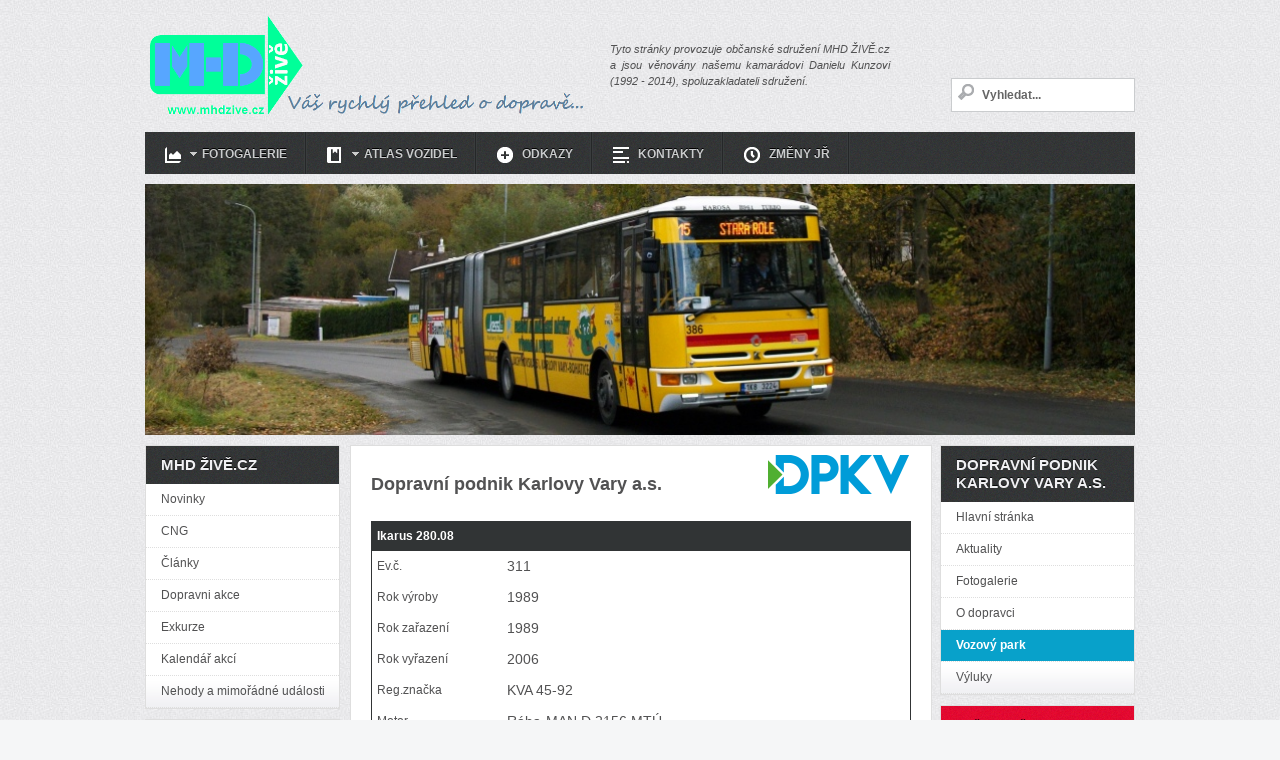

--- FILE ---
content_type: text/html; charset=utf-8
request_url: http://mhdzive.cz/index.php?option=com_mhdzivecz&view=vuz&id=788&catid=41
body_size: 9708
content:
<!doctype html>

<html lang="cs-cz">

<head>
    <meta http-equiv="content-type" content="text/html; charset=utf-8" />
  <title>Vozový park - MHD ŽIVĚ.cz</title>
  <link href="/templates/mhdzive_cz/favicon.ico" rel="shortcut icon" type="image/vnd.microsoft.icon" />
  <link href="http://mhdzive.cz/index.php?option=com_search&amp;view=vuz&amp;id=788&amp;catid=41&amp;format=opensearch" rel="search" title="Hledat MHD ŽIVĚ.cz" type="application/opensearchdescription+xml" />
  <link rel="stylesheet" href="http://mhdzive.cz//components/com_mhdzivecz/assets/css/vozovypark.css" type="text/css" />
  <link rel="stylesheet" href="/templates/mhdzive_cz../../../components/com_mhdzivecz/assets/shadowbox3/shadowbox.css" type="text/css" />
  <link rel="stylesheet" href="/templates/mhdzive_cz/css/mega.css" type="text/css" />
  <link rel="stylesheet" href="/templates/mhdzive_cz/css/template.css.php" type="text/css" />
  <link rel="stylesheet" href="plugins/content/fastsocialshare/style/style.css" type="text/css" />
  <link rel="stylesheet" href="/modules/mod_mhdzivecz_menu/menu.css" type="text/css" />
  <link rel="stylesheet" href="/modules/mod_mhdzivecz_uvodnifoto/foto.css" type="text/css" />
  <script src="/templates/mhdzive_cz/js/jquery-1.11.2.min.js" type="text/javascript"></script>
  <script src="/templates/mhdzive_cz../../../components/com_mhdzivecz/assets/shadowbox3/shadowbox.js" type="text/javascript"></script>
  <script src="/templates/mhdzive_cz/js/logic.js" type="text/javascript"></script>

  <!-- Mootools are automatically loaded only on homepage and are used in mega.js -->
  <script type="text/javascript" src="/media/system/js/mootools-core.js"></script>
  <script type="text/javascript" src="/templates/mhdzive_cz/js/mega.js"></script>
  <meta name="viewport" content="width=device-width, initial-scale=1.0, maximum-scale=1.0, user-scalable=0" />
  <script type="text/javascript">
    Shadowbox.init();
  </script>
</head>
  
<body class="site  ">

  <div class="pg-wrapper">
    <div class="pg-header">
      <table style="border-collapse: collapse;">
      	<tr>
      		<td style="width: 450px;" align="left">
            <a href="http://mhdzive.cz">
              <img src="http://mhdzive.cz/templates/ja_portfolio/images/MHDziveSLOGAN2.png" height="100px" alt="" />
            </a>
          </td>
      		<td style="width: 280px; padding-top: 5px; font-style: italic; font-size: 11px; text-align: justify">
            

<div class="custom"  >
	Tyto stránky provozuje občanské sdružení MHD ŽIVĚ.cz a jsou věnovány našemu kamarádovi Danielu Kunzovi (1992 - 2014), spoluzakladateli sdružení.</div>

            
          </td>
          <td style="width: 127px;"></td>
          <td></td>
      	</tr>
      </table>
      
      <div class="pg-search" style="right: 5px">
      	<form action="/index.php?option=com_mhdzivecz" method="post">
	<div class="search">
		<label for="mod-search-searchword">Vyhledávání...</label><input name="searchword" id="mod-search-searchword" maxlength="20"  class="inputbox" type="text" size="20" value="Vyhledat..."  onblur="if (this.value=='') this.value='Vyhledat...';" onfocus="if (this.value=='Vyhledat...') this.value='';" />	<input type="hidden" name="task" value="search" />
	<input type="hidden" name="option" value="com_search" />
	<input type="hidden" name="Itemid" value="0" />
	</div>
</form>

    	</div>
    </div>
    
    <div class="pg-topmenu">
      <div id="ja-mainnav" class="wrap ">
  <div class="main">
    <div class="main-inner1 clearfix">
      <div class="ja-megamenu clearfix" id="ja-megamenu">
        <ul class="megamenu level0"><li class="mega first haschild">
                  <a href="#&Itemid=104" class="mega haschild" id="menu104" title="FOTOGALERIE">
                    <span class="has-image" style="background-image:url(/images/menu/image_16x16.png);">
                      <span class="menu-title">FOTOGALERIE</span>
                    </span>
                  </a><div class="childcontent cols1 " style="width: 222px; height: 371px; display: none; margin-left: 0px; left: 5px; z-index: 1026;">
                  <div class="childcontent-inner-wrap" style="width: 202px;">
                    <div class="childcontent-inner clearfix" style="width: 200px;">
                      <div class="ja-moduletable moduletable  clearfix" id="Mod97">
						            <div class="ja-box-ct clearfix"><div class="megacol column1 first last" style="width: 200px;"><ul class="megamenu level1"><li class="mega first haschild"><a class="mega " href="#"><span class="menu-title">Bulharsko</span></a><div class="childcontent cols1 " style="width: 222px; height: 135px; display: none; margin-left: 0px; left: 185px; z-index: 1025;">
                    <div class="childcontent-inner-wrap" style="width: 202px;">
                    <div class="childcontent-inner clearfix" style="width: 200px;">
                    <div class="megacol column1 first" style="width: 200px;"><ul class="megamenu level"><li class="mega first "><a class="mega " href="index.php?option=com_mhdzivecz&view=fotogalerie&catid=206"><span class="menu-title">Gradski Transport Varna EAD</span></a></li><li class="mega last "><a class="mega " href="index.php?option=com_mhdzivecz&view=fotogalerie&catid=205"><span class="menu-title">Transtriumf Holding Varna AD</span></a></li></ul></div></div></div></div></li><li class="mega haschild"><a class="mega " href="#"><span class="menu-title">Česká republika</span></a><div class="childcontent cols4 " style="width: 822px; height: 289px; display: none; margin-left: 0px; left: 121px; z-index: 1009;">
                      <div class="childcontent-inner-wrap" style="width: 802px;">
                      <div class="childcontent-inner clearfix" style="width: 800px;">
                      <div class="megacol column1 first" style="width: 200px;"><ul class="megamenu level"><li class="mega first haschild"><a class="mega " href="index.php?option=com_mhdzivecz&view=fotogalerie&catid=33"><span class="menu-title">ARRIVA TRANSPORT ČESKÁ REPUBLIKA a.s.</span></a><div class="childcontent cols1 " style="width: 222px; height: 135px; display: none; margin-left: 0px; left: 185px; z-index: 1025;">
                    <div class="childcontent-inner-wrap" style="width: 202px;">
                    <div class="childcontent-inner clearfix" style="width: 200px;">
                    <div class="megacol column1 first" style="width: 200px;"><ul class="megamenu level"><li class="mega first haschild"><a class="mega " href="index.php?option=com_mhdzivecz&view=fotogalerie&catid=34"><span class="menu-title">ARRIVA autobusy a.s.</span></a><div class="childcontent cols1 " style="width: 222px; height: 135px; display: none; margin-left: 0px; left: 185px; z-index: 1025;">
                    <div class="childcontent-inner-wrap" style="width: 202px;">
                    <div class="childcontent-inner clearfix" style="width: 200px;">
                    <div class="megacol column1 first" style="width: 200px;"><ul class="megamenu level"><li class="mega first "><a class="mega " href="index.php?option=com_mhdzivecz&view=fotogalerie&catid=70"><span class="menu-title">MHD Český Těšín</span></a></li><li class="mega "><a class="mega " href="index.php?option=com_mhdzivecz&view=fotogalerie&catid=190"><span class="menu-title">MHD Chrudim</span></a></li><li class="mega "><a class="mega " href="index.php?option=com_mhdzivecz&view=fotogalerie&catid=99"><span class="menu-title">MHD Krnov</span></a></li><li class="mega "><a class="mega " href="index.php?option=com_mhdzivecz&view=fotogalerie&catid=215"><span class="menu-title">MHD Nový Jičín</span></a></li><li class="mega "><a class="mega " href="index.php?option=com_mhdzivecz&view=fotogalerie&catid=188"><span class="menu-title">MHD Přerov</span></a></li><li class="mega "><a class="mega " href="index.php?option=com_mhdzivecz&view=fotogalerie&catid=172"><span class="menu-title">MHD Studénka</span></a></li><li class="mega "><a class="mega " href="index.php?option=com_mhdzivecz&view=fotogalerie&catid=128"><span class="menu-title">MHD Šumperk</span></a></li><li class="mega "><a class="mega " href="index.php?option=com_mhdzivecz&view=fotogalerie&catid=69"><span class="menu-title">MHD Třinec</span></a></li><li class="mega last "><a class="mega " href="index.php?option=com_mhdzivecz&view=fotogalerie&catid=217"><span class="menu-title">MHD Zábřeh</span></a></li></ul></div></div></div></div></li><li class="mega haschild"><a class="mega " href="index.php?option=com_mhdzivecz&view=fotogalerie&catid=94"><span class="menu-title">ARRIVA CITY s.r.o.</span></a><div class="childcontent cols1 " style="width: 222px; height: 135px; display: none; margin-left: 0px; left: 185px; z-index: 1025;">
                    <div class="childcontent-inner-wrap" style="width: 202px;">
                    <div class="childcontent-inner clearfix" style="width: 200px;">
                    <div class="megacol column1 first" style="width: 200px;"><ul class="megamenu level"><li class="mega first last "><a class="mega " href="index.php?option=com_mhdzivecz&view=fotogalerie&catid=229"><span class="menu-title">MHD Bílina</span></a></li></ul></div></div></div></div></li><li class="mega haschild"><a class="mega " href="index.php?option=com_mhdzivecz&view=fotogalerie&catid=240"><span class="menu-title">Arriva Střední Čechy s.r.o.</span></a><div class="childcontent cols1 " style="width: 222px; height: 135px; display: none; margin-left: 0px; left: 185px; z-index: 1025;">
                    <div class="childcontent-inner-wrap" style="width: 202px;">
                    <div class="childcontent-inner clearfix" style="width: 200px;">
                    <div class="megacol column1 first" style="width: 200px;"><ul class="megamenu level"><li class="mega first last "><a class="mega " href="index.php?option=com_mhdzivecz&view=fotogalerie&catid=241"><span class="menu-title">MHD Příbram</span></a></li></ul></div></div></div></div></li><li class="mega "><a class="mega " href="index.php?option=com_mhdzivecz&view=fotogalerie&catid=237"><span class="menu-title">Arrriva vlaky s.r.o.</span></a></li><li class="mega "><a class="mega " href="index.php?option=com_mhdzivecz&view=fotogalerie&catid=130"><span class="menu-title">BOSÁK BUS, spol. s r.o.</span></a></li><li class="mega "><a class="mega " href="index.php?option=com_mhdzivecz&view=fotogalerie&catid=170"><span class="menu-title">PROBO BUS</span></a></li><li class="mega last "><a class="mega " href="index.php?option=com_mhdzivecz&view=fotogalerie&catid=135"><span class="menu-title">TRANSCENTRUM bus, s.r.o.</span></a></li></ul></div></div></div></div></li><li class="mega haschild"><a class="mega " href="index.php?option=com_mhdzivecz&view=fotogalerie&catid=266"><span class="menu-title">Autobusy VKJ s.r.o.</span></a><div class="childcontent cols1 " style="width: 222px; height: 135px; display: none; margin-left: 0px; left: 185px; z-index: 1025;">
                    <div class="childcontent-inner-wrap" style="width: 202px;">
                    <div class="childcontent-inner clearfix" style="width: 200px;">
                    <div class="megacol column1 first" style="width: 200px;"><ul class="megamenu level"><li class="mega first last "><a class="mega " href="index.php?option=com_mhdzivecz&view=fotogalerie&catid=267"><span class="menu-title">MHD Tachov</span></a></li></ul></div></div></div></div></li><li class="mega haschild"><a class="mega " href="index.php?option=com_mhdzivecz&view=fotogalerie&catid=92"><span class="menu-title">BusLine a.s.</span></a><div class="childcontent cols1 " style="width: 222px; height: 135px; display: none; margin-left: 0px; left: 185px; z-index: 1025;">
                    <div class="childcontent-inner-wrap" style="width: 202px;">
                    <div class="childcontent-inner clearfix" style="width: 200px;">
                    <div class="megacol column1 first" style="width: 200px;"><ul class="megamenu level"><li class="mega first last "><a class="mega " href="index.php?option=com_mhdzivecz&view=fotogalerie&catid=93"><span class="menu-title">MHD Jablonec nad Nisou</span></a></li></ul></div></div></div></div></li><li class="mega "><a class="mega " href="index.php?option=com_mhdzivecz&view=fotogalerie&catid=140"><span class="menu-title">Hasičský záchranný sbor ČR</span></a></li><li class="mega haschild"><a class="mega " href="index.php?option=com_mhdzivecz&view=fotogalerie&catid=286"><span class="menu-title">Hlavní město Praha</span></a><div class="childcontent cols1 " style="width: 222px; height: 135px; display: none; margin-left: 0px; left: 185px; z-index: 1025;">
                    <div class="childcontent-inner-wrap" style="width: 202px;">
                    <div class="childcontent-inner clearfix" style="width: 200px;">
                    <div class="megacol column1 first" style="width: 200px;"><ul class="megamenu level"><li class="mega first "><a class="mega " href="index.php?option=com_mhdzivecz&view=fotogalerie&catid=151"><span class="menu-title">ABOUT ME s.r.o.</span></a></li><li class="mega "><a class="mega " href="index.php?option=com_mhdzivecz&view=fotogalerie&catid=29"><span class="menu-title">Dopravní podnik hlavního města Prahy a.s.</span></a></li><li class="mega "><a class="mega " href="index.php?option=com_mhdzivecz&view=fotogalerie&catid=167"><span class="menu-title">Jaroslav Štěpánek</span></a></li><li class="mega last haschild"><a class="mega " href="index.php?option=com_mhdzivecz&view=fotogalerie&catid=259"><span class="menu-title">UMBRELLA Coach & Buses</span></a><div class="childcontent cols1 " style="width: 222px; height: 135px; display: none; margin-left: 0px; left: 185px; z-index: 1025;">
                    <div class="childcontent-inner-wrap" style="width: 202px;">
                    <div class="childcontent-inner clearfix" style="width: 200px;">
                    <div class="megacol column1 first" style="width: 200px;"><ul class="megamenu level"><li class="mega first last "><a class="mega " href="index.php?option=com_mhdzivecz&view=fotogalerie&catid=260"><span class="menu-title">MHD Jablonec nad Nisou</span></a></li></ul></div></div></div></div></li></ul></div></div></div></div></li></ul></div><div class="megacol column2" style="width: 200px;"><ul class="megamenu level2"><li class="mega haschild"><a class="mega " href="index.php?option=com_mhdzivecz&view=fotogalerie&catid=37"><span class="menu-title">ICOM transport a.s.</span></a><div class="childcontent cols1 " style="width: 222px; height: 135px; display: none; margin-left: 0px; left: 185px; z-index: 1025;">
                    <div class="childcontent-inner-wrap" style="width: 202px;">
                    <div class="childcontent-inner clearfix" style="width: 200px;">
                    <div class="megacol column1 first" style="width: 200px;"><ul class="megamenu level"><li class="mega first last "><a class="mega " href="index.php?option=com_mhdzivecz&view=fotogalerie&catid=38"><span class="menu-title">TRADO-MAD s.r.o.</span></a></li></ul></div></div></div></div></li><li class="mega haschild"><a class="mega " href="index.php?option=com_mhdzivecz&view=fotogalerie&catid=282"><span class="menu-title">Jihočeský kraj</span></a><div class="childcontent cols1 " style="width: 222px; height: 135px; display: none; margin-left: 0px; left: 185px; z-index: 1025;">
                    <div class="childcontent-inner-wrap" style="width: 202px;">
                    <div class="childcontent-inner clearfix" style="width: 200px;">
                    <div class="megacol column1 first" style="width: 200px;"><ul class="megamenu level"><li class="mega first "><a class="mega " href="index.php?option=com_mhdzivecz&view=fotogalerie&catid=139"><span class="menu-title">COMETT PLUS, spol. s r.o.</span></a></li><li class="mega haschild"><a class="mega " href="index.php?option=com_mhdzivecz&view=fotogalerie&catid=20"><span class="menu-title">ČSAD Autobusy České Budějovice a.s.</span></a><div class="childcontent cols1 " style="width: 222px; height: 135px; display: none; margin-left: 0px; left: 185px; z-index: 1025;">
                    <div class="childcontent-inner-wrap" style="width: 202px;">
                    <div class="childcontent-inner clearfix" style="width: 200px;">
                    <div class="megacol column1 first" style="width: 200px;"><ul class="megamenu level"><li class="mega first last "><a class="mega " href="index.php?option=com_mhdzivecz&view=fotogalerie&catid=86"><span class="menu-title">MHD Písek</span></a></li></ul></div></div></div></div></li><li class="mega "><a class="mega " href="index.php?option=com_mhdzivecz&view=fotogalerie&catid=63"><span class="menu-title">Dopravní podnik města České Budějovice a.s.</span></a></li><li class="mega last "><a class="mega " href="index.php?option=com_mhdzivecz&view=fotogalerie&catid=129"><span class="menu-title">Pangeo tours a.s.</span></a></li></ul></div></div></div></div></li><li class="mega haschild"><a class="mega " href="index.php?option=com_mhdzivecz&view=fotogalerie&catid=276"><span class="menu-title">Jihomoravský kraj</span></a><div class="childcontent cols1 " style="width: 222px; height: 135px; display: none; margin-left: 0px; left: 185px; z-index: 1025;">
                    <div class="childcontent-inner-wrap" style="width: 202px;">
                    <div class="childcontent-inner clearfix" style="width: 200px;">
                    <div class="megacol column1 first" style="width: 200px;"><ul class="megamenu level"><li class="mega first "><a class="mega " href="index.php?option=com_mhdzivecz&view=fotogalerie&catid=17"><span class="menu-title">BORS Bus a.s.</span></a></li><li class="mega haschild"><a class="mega " href="index.php?option=com_mhdzivecz&view=fotogalerie&catid=145"><span class="menu-title">ČAD Blansko a.s.</span></a><div class="childcontent cols1 " style="width: 222px; height: 135px; display: none; margin-left: 0px; left: 185px; z-index: 1025;">
                    <div class="childcontent-inner-wrap" style="width: 202px;">
                    <div class="childcontent-inner clearfix" style="width: 200px;">
                    <div class="megacol column1 first" style="width: 200px;"><ul class="megamenu level"><li class="mega first last "><a class="mega " href="index.php?option=com_mhdzivecz&view=fotogalerie&catid=146"><span class="menu-title">MHD Blansko</span></a></li></ul></div></div></div></div></li><li class="mega "><a class="mega " href="index.php?option=com_mhdzivecz&view=fotogalerie&catid=249"><span class="menu-title">ČSAD Kyjov Bus a.s.</span></a></li><li class="mega "><a class="mega " href="index.php?option=com_mhdzivecz&view=fotogalerie&catid=22"><span class="menu-title">ČSAD Tišnov spol. s r.o.</span></a></li><li class="mega "><a class="mega " href="index.php?option=com_mhdzivecz&view=fotogalerie&catid=26"><span class="menu-title">Dopravní podnik města Brna a.s.</span></a></li><li class="mega "><a class="mega " href="index.php?option=com_mhdzivecz&view=fotogalerie&catid=76"><span class="menu-title">VYDOS BUS a.s.</span></a></li><li class="mega last "><a class="mega " href="index.php?option=com_mhdzivecz&view=fotogalerie&catid=263"><span class="menu-title">Znojemská dopravní společnost - PSOTA, s.r.o.</span></a></li></ul></div></div></div></div></li><li class="mega haschild"><a class="mega " href="index.php?option=com_mhdzivecz&view=fotogalerie&catid=285"><span class="menu-title">Karlovarský kraj</span></a><div class="childcontent cols1 " style="width: 222px; height: 135px; display: none; margin-left: 0px; left: 185px; z-index: 1025;">
                    <div class="childcontent-inner-wrap" style="width: 202px;">
                    <div class="childcontent-inner clearfix" style="width: 200px;">
                    <div class="megacol column1 first" style="width: 200px;"><ul class="megamenu level"><li class="mega first haschild"><a class="mega " href="index.php?option=com_mhdzivecz&view=fotogalerie&catid=287"><span class="menu-title">Autobusy Karlovy Vary a.s.</span></a><div class="childcontent cols1 " style="width: 222px; height: 135px; display: none; margin-left: 0px; left: 185px; z-index: 1025;">
                    <div class="childcontent-inner-wrap" style="width: 202px;">
                    <div class="childcontent-inner clearfix" style="width: 200px;">
                    <div class="megacol column1 first" style="width: 200px;"><ul class="megamenu level"><li class="mega first last "><a class="mega " href="index.php?option=com_mhdzivecz&view=fotogalerie&catid=288"><span class="menu-title">MHD Cheb</span></a></li></ul></div></div></div></div></li><li class="mega "><a class="mega " href="index.php?option=com_mhdzivecz&view=fotogalerie&catid=289"><span class="menu-title">Dopravní podnik Cheb s.r.o.</span></a></li><li class="mega "><a class="mega " href="index.php?option=com_mhdzivecz&view=fotogalerie&catid=41"><span class="menu-title">Dopravní podnik Karlovy Vary a.s.</span></a></li><li class="mega last "><a class="mega " href="index.php?option=com_mhdzivecz&view=fotogalerie&catid=79"><span class="menu-title">MĚSTSKÁ DOPRAVA Mariánské Lázně s.r.o.</span></a></li></ul></div></div></div></div></li><li class="mega haschild"><a class="mega " href="index.php?option=com_mhdzivecz&view=fotogalerie&catid=279"><span class="menu-title">Kraj Vysočina</span></a><div class="childcontent cols1 " style="width: 222px; height: 135px; display: none; margin-left: 0px; left: 185px; z-index: 1025;">
                    <div class="childcontent-inner-wrap" style="width: 202px;">
                    <div class="childcontent-inner clearfix" style="width: 200px;">
                    <div class="megacol column1 first" style="width: 200px;"><ul class="megamenu level"><li class="mega first "><a class="mega " href="index.php?option=com_mhdzivecz&view=fotogalerie&catid=81"><span class="menu-title">Dopravní podnik města Jihlavy, a.s.</span></a></li><li class="mega last "><a class="mega " href="index.php?option=com_mhdzivecz&view=fotogalerie&catid=80"><span class="menu-title">Technické služby Havlíčkův Brod</span></a></li></ul></div></div></div></div></li></ul></div><div class="megacol column3" style="width: 200px;"><ul class="megamenu level2"><li class="mega haschild"><a class="mega " href="index.php?option=com_mhdzivecz&view=fotogalerie&catid=278"><span class="menu-title">Královehradecký kraj</span></a><div class="childcontent cols1 " style="width: 222px; height: 135px; display: none; margin-left: 0px; left: 185px; z-index: 1025;">
                    <div class="childcontent-inner-wrap" style="width: 202px;">
                    <div class="childcontent-inner clearfix" style="width: 200px;">
                    <div class="megacol column1 first" style="width: 200px;"><ul class="megamenu level"><li class="mega first "><a class="mega " href="index.php?option=com_mhdzivecz&view=fotogalerie&catid=88"><span class="menu-title">Dopravní podnik města Hradce Králové, a.s.</span></a></li><li class="mega last "><a class="mega " href="index.php?option=com_mhdzivecz&view=fotogalerie&catid=228"><span class="menu-title">Krkonošská automobilová doprava Vrchlabí</span></a></li></ul></div></div></div></div></li><li class="mega haschild"><a class="mega " href="index.php?option=com_mhdzivecz&view=fotogalerie&catid=280"><span class="menu-title">Liberecký kraj</span></a><div class="childcontent cols1 " style="width: 222px; height: 135px; display: none; margin-left: 0px; left: 185px; z-index: 1025;">
                    <div class="childcontent-inner-wrap" style="width: 202px;">
                    <div class="childcontent-inner clearfix" style="width: 200px;">
                    <div class="megacol column1 first" style="width: 200px;"><ul class="megamenu level"><li class="mega first last "><a class="mega " href="index.php?option=com_mhdzivecz&view=fotogalerie&catid=43"><span class="menu-title">Dopravní podnik měst Liberce a Jablonce nad Nisou a.s.</span></a></li></ul></div></div></div></div></li><li class="mega haschild"><a class="mega " href="index.php?option=com_mhdzivecz&view=fotogalerie&catid=273"><span class="menu-title">Moravskoslezský kraj</span></a><div class="childcontent cols1 " style="width: 222px; height: 135px; display: none; margin-left: 0px; left: 185px; z-index: 1025;">
                    <div class="childcontent-inner-wrap" style="width: 202px;">
                    <div class="childcontent-inner clearfix" style="width: 200px;">
                    <div class="megacol column1 first" style="width: 200px;"><ul class="megamenu level"><li class="mega "><a class="mega " href="index.php?option=com_mhdzivecz&view=fotogalerie&catid=72"><span class="menu-title">CK MAXNER s.r.o.</span></a></li><li class="mega haschild"><a class="mega " href="index.php?option=com_mhdzivecz&view=fotogalerie&catid=18"><span class="menu-title">ČSAD Vsetín a.s.</span></a><div class="childcontent cols1 " style="width: 222px; height: 135px; display: none; margin-left: 0px; left: 185px; z-index: 1025;">
                    <div class="childcontent-inner-wrap" style="width: 202px;">
                    <div class="childcontent-inner clearfix" style="width: 200px;">
                    <div class="megacol column1 first" style="width: 200px;"><ul class="megamenu level"><li class="mega first "><a class="mega " href="index.php?option=com_mhdzivecz&view=fotogalerie&catid=147"><span class="menu-title">MHD Valašské Meziříčí</span></a></li><li class="mega last "><a class="mega " href="index.php?option=com_mhdzivecz&view=fotogalerie&catid=148"><span class="menu-title">MHD Vsetín</span></a></li></ul></div></div></div></div></li><li class="mega "><a class="mega " href="index.php?option=com_mhdzivecz&view=fotogalerie&catid=203"><span class="menu-title">Dopravní podnik Frýdek-Místek s.r.o.</span></a></li><li class="mega "><a class="mega " href="index.php?option=com_mhdzivecz&view=fotogalerie&catid=23"><span class="menu-title">Dopravní podnik Ostrava a.s.</span></a></li><li class="mega "><a class="mega " href="index.php?option=com_mhdzivecz&view=fotogalerie&catid=181"><span class="menu-title">EKOVA ELECTRIC a.s.</span></a></li><li class="mega "><a class="mega " href="index.php?option=com_mhdzivecz&view=fotogalerie&catid=74"><span class="menu-title">Janáčkova Filharmonie Ostrava</span></a></li><li class="mega "><a class="mega " href="index.php?option=com_mhdzivecz&view=fotogalerie&catid=247"><span class="menu-title">Josef Martikán s.r.o.</span></a></li><li class="mega "><a class="mega " href="index.php?option=com_mhdzivecz&view=fotogalerie&catid=177"><span class="menu-title">KAR group a.s.</span></a></li><li class="mega "><a class="mega " href="index.php?option=com_mhdzivecz&view=fotogalerie&catid=161"><span class="menu-title">Koordinátor ODIS s.r.o.</span></a></li><li class="mega "><a class="mega " href="index.php?option=com_mhdzivecz&view=fotogalerie&catid=131"><span class="menu-title">Letiště Ostrava, a.s.</span></a></li><li class="mega "><a class="mega " href="index.php?option=com_mhdzivecz&view=fotogalerie&catid=24"><span class="menu-title">Městský dopravní podnik Opava a.s.</span></a></li><li class="mega "><a class="mega " href="index.php?option=com_mhdzivecz&view=fotogalerie&catid=214"><span class="menu-title">Osoblažská dopravní společnost s.r.o.</span></a></li><li class="mega "><a class="mega " href="index.php?option=com_mhdzivecz&view=fotogalerie&catid=73"><span class="menu-title">TIGRESSA s.r.o.</span></a></li><li class="mega haschild"><a class="mega " href="index.php?option=com_mhdzivecz&view=fotogalerie&catid=25"><span class="menu-title">TQM - holding s.r.o.</span></a><div class="childcontent cols1 " style="width: 222px; height: 135px; display: none; margin-left: 0px; left: 185px; z-index: 1025;">
                    <div class="childcontent-inner-wrap" style="width: 202px;">
                    <div class="childcontent-inner clearfix" style="width: 200px;">
                    <div class="megacol column1 first" style="width: 200px;"><ul class="megamenu level"><li class="mega first last "><a class="mega " href="index.php?option=com_mhdzivecz&view=fotogalerie&catid=264"><span class="menu-title">MHD Valašské Meziříčí</span></a></li></ul></div></div></div></div></li><li class="mega haschild"><a class="mega " href="index.php?option=com_mhdzivecz&view=fotogalerie&catid=243"><span class="menu-title">Transdev Morava s.r.o.</span></a><div class="childcontent cols1 " style="width: 222px; height: 135px; display: none; margin-left: 0px; left: 185px; z-index: 1025;">
                    <div class="childcontent-inner-wrap" style="width: 202px;">
                    <div class="childcontent-inner clearfix" style="width: 200px;">
                    <div class="megacol column1 first" style="width: 200px;"><ul class="megamenu level"><li class="mega first "><a class="mega " href="index.php?option=com_mhdzivecz&view=fotogalerie&catid=244"><span class="menu-title">MHD Bruntál</span></a></li><li class="mega "><a class="mega " href="index.php?option=com_mhdzivecz&view=fotogalerie&catid=171"><span class="menu-title">MHD Hranice</span></a></li><li class="mega "><a class="mega " href="index.php?option=com_mhdzivecz&view=fotogalerie&catid=290"><span class="menu-title">MHD Krnov</span></a></li><li class="mega "><a class="mega " href="index.php?option=com_mhdzivecz&view=fotogalerie&catid=68"><span class="menu-title">MHD Orlová</span></a></li><li class="mega last "><a class="mega " href="index.php?option=com_mhdzivecz&view=fotogalerie&catid=255"><span class="menu-title">MHD Studénka</span></a></li></ul></div></div></div></div></li><li class="mega haschild"><a class="mega " href="index.php?option=com_mhdzivecz&view=fotogalerie&catid=295"><span class="menu-title">Transdev Slezsko a.s.</span></a><div class="childcontent cols1 " style="width: 222px; height: 135px; display: none; margin-left: 0px; left: 185px; z-index: 1025;">
                    <div class="childcontent-inner-wrap" style="width: 202px;">
                    <div class="childcontent-inner clearfix" style="width: 200px;">
                    <div class="megacol column1 first" style="width: 200px;"><ul class="megamenu level"><li class="mega first "><a class="mega " href="index.php?option=com_mhdzivecz&view=fotogalerie&catid=32"><span class="menu-title">MHD Frýdek-Místek</span></a></li><li class="mega "><a class="mega " href="index.php?option=com_mhdzivecz&view=fotogalerie&catid=30"><span class="menu-title">MHD Havířov</span></a></li><li class="mega last "><a class="mega " href="index.php?option=com_mhdzivecz&view=fotogalerie&catid=31"><span class="menu-title">MHD Karviná</span></a></li></ul></div></div></div></div></li><li class="mega "><a class="mega " href="index.php?option=com_mhdzivecz&view=fotogalerie&catid=40"><span class="menu-title">TSM MHD Nový Jičín</span></a></li><li class="mega last "><a class="mega " href="index.php?option=com_mhdzivecz&view=fotogalerie&catid=103"><span class="menu-title">Vysoká škola báňská - Technická univerzita Ostrava</span></a></li></ul></div></div></div></div></li><li class="mega haschild"><a class="mega " href="index.php?option=com_mhdzivecz&view=fotogalerie&catid=274"><span class="menu-title">Olomoucký kraj</span></a><div class="childcontent cols1 " style="width: 222px; height: 135px; display: none; margin-left: 0px; left: 185px; z-index: 1025;">
                    <div class="childcontent-inner-wrap" style="width: 202px;">
                    <div class="childcontent-inner clearfix" style="width: 200px;">
                    <div class="megacol column1 first" style="width: 200px;"><ul class="megamenu level"><li class="mega first "><a class="mega " href="index.php?option=com_mhdzivecz&view=fotogalerie&catid=187"><span class="menu-title">Dopravní a logistická společnost s.r.o.</span></a></li><li class="mega "><a class="mega " href="index.php?option=com_mhdzivecz&view=fotogalerie&catid=27"><span class="menu-title">Dopravní podnik města Olomouce a.s.</span></a></li><li class="mega "><a class="mega " href="index.php?option=com_mhdzivecz&view=fotogalerie&catid=134"><span class="menu-title">FTL - First Transport Lines, a.s.</span></a></li><li class="mega "><a class="mega " href="index.php?option=com_mhdzivecz&view=fotogalerie&catid=137"><span class="menu-title">Mgr. Jan Žváček</span></a></li><li class="mega last "><a class="mega " href="index.php?option=com_mhdzivecz&view=fotogalerie&catid=218"><span class="menu-title">Vojtila Trans s.r.o.</span></a></li></ul></div></div></div></div></li><li class="mega haschild"><a class="mega " href="index.php?option=com_mhdzivecz&view=fotogalerie&catid=277"><span class="menu-title">Pardubický kraj</span></a><div class="childcontent cols1 " style="width: 222px; height: 135px; display: none; margin-left: 0px; left: 185px; z-index: 1025;">
                    <div class="childcontent-inner-wrap" style="width: 202px;">
                    <div class="childcontent-inner clearfix" style="width: 200px;">
                    <div class="megacol column1 first" style="width: 200px;"><ul class="megamenu level"><li class="mega first last "><a class="mega " href="index.php?option=com_mhdzivecz&view=fotogalerie&catid=89"><span class="menu-title">Dopravní podnik města Pardubic a.s.</span></a></li></ul></div></div></div></div></li></ul></div><div class="megacol column4 last" style="width: 200px;"><ul class="megamenu level2"><li class="mega haschild"><a class="mega " href="index.php?option=com_mhdzivecz&view=fotogalerie&catid=284"><span class="menu-title">Plzeňský kraj</span></a><div class="childcontent cols1 " style="width: 222px; height: 135px; display: none; margin-left: 0px; left: 185px; z-index: 1025;">
                    <div class="childcontent-inner-wrap" style="width: 202px;">
                    <div class="childcontent-inner clearfix" style="width: 200px;">
                    <div class="megacol column1 first" style="width: 200px;"><ul class="megamenu level"><li class="mega first "><a class="mega " href="index.php?option=com_mhdzivecz&view=fotogalerie&catid=138"><span class="menu-title">ČSAD autobusy Plzeň a.s.</span></a></li><li class="mega last "><a class="mega " href="index.php?option=com_mhdzivecz&view=fotogalerie&catid=102"><span class="menu-title">Plzeňské městské dopravní podniky a.s.</span></a></li></ul></div></div></div></div></li><li class="mega haschild"><a class="mega " href="index.php?option=com_mhdzivecz&view=fotogalerie&catid=281"><span class="menu-title">Středočeský kraj</span></a><div class="childcontent cols1 " style="width: 222px; height: 135px; display: none; margin-left: 0px; left: 185px; z-index: 1025;">
                    <div class="childcontent-inner-wrap" style="width: 202px;">
                    <div class="childcontent-inner clearfix" style="width: 200px;">
                    <div class="megacol column1 first" style="width: 200px;"><ul class="megamenu level"><li class="mega first "><a class="mega " href="index.php?option=com_mhdzivecz&view=fotogalerie&catid=87"><span class="menu-title">ČSAD MHD Kladno a.s.</span></a></li><li class="mega haschild"><a class="mega " href="index.php?option=com_mhdzivecz&view=fotogalerie&catid=21"><span class="menu-title">ČSAD Střední Čechy a.s.</span></a><div class="childcontent cols1 " style="width: 222px; height: 135px; display: none; margin-left: 0px; left: 185px; z-index: 1025;">
                    <div class="childcontent-inner-wrap" style="width: 202px;">
                    <div class="childcontent-inner clearfix" style="width: 200px;">
                    <div class="megacol column1 first" style="width: 200px;"><ul class="megamenu level"><li class="mega first "><a class="mega " href="index.php?option=com_mhdzivecz&view=fotogalerie&catid=126"><span class="menu-title">MHD Kralupy nad Vltavou</span></a></li><li class="mega last "><a class="mega " href="index.php?option=com_mhdzivecz&view=fotogalerie&catid=125"><span class="menu-title">MHD Mělník</span></a></li></ul></div></div></div></div></li><li class="mega "><a class="mega " href="index.php?option=com_mhdzivecz&view=fotogalerie&catid=132"><span class="menu-title">Dopravní podnik Mladá Boleslav, s.r.o.</span></a></li><li class="mega last "><a class="mega " href="index.php?option=com_mhdzivecz&view=fotogalerie&catid=133"><span class="menu-title">Libor Strach, Strašnov</span></a></li></ul></div></div></div></div></li><li class="mega haschild"><a class="mega " href="index.php?option=com_mhdzivecz&view=fotogalerie&catid=283"><span class="menu-title">Ústecký kraj</span></a><div class="childcontent cols1 " style="width: 222px; height: 135px; display: none; margin-left: 0px; left: 185px; z-index: 1025;">
                    <div class="childcontent-inner-wrap" style="width: 202px;">
                    <div class="childcontent-inner clearfix" style="width: 200px;">
                    <div class="megacol column1 first" style="width: 200px;"><ul class="megamenu level"><li class="mega first "><a class="mega " href="index.php?option=com_mhdzivecz&view=fotogalerie&catid=28"><span class="menu-title">Dopravní podnik měst Chomutova a Jirkova a.s.</span></a></li><li class="mega "><a class="mega " href="index.php?option=com_mhdzivecz&view=fotogalerie&catid=42"><span class="menu-title">Dopravní podnik měst Mostu a Litvínova, a.s.</span></a></li><li class="mega "><a class="mega " href="index.php?option=com_mhdzivecz&view=fotogalerie&catid=180"><span class="menu-title">Dopravní podnik města Děčína, a.s.</span></a></li><li class="mega last "><a class="mega " href="index.php?option=com_mhdzivecz&view=fotogalerie&catid=154"><span class="menu-title">Dopravní podnik města Ústí nad Labem a.s.</span></a></li></ul></div></div></div></div></li><li class="mega last haschild"><a class="mega " href="index.php?option=com_mhdzivecz&view=fotogalerie&catid=275"><span class="menu-title">Zlínský kraj</span></a><div class="childcontent cols1 " style="width: 222px; height: 135px; display: none; margin-left: 0px; left: 185px; z-index: 1025;">
                    <div class="childcontent-inner-wrap" style="width: 202px;">
                    <div class="childcontent-inner clearfix" style="width: 200px;">
                    <div class="megacol column1 first" style="width: 200px;"><ul class="megamenu level"><li class="mega first "><a class="mega " href="index.php?option=com_mhdzivecz&view=fotogalerie&catid=191"><span class="menu-title">ČSAD Uherské Hradiště a.s.</span></a></li><li class="mega "><a class="mega " href="index.php?option=com_mhdzivecz&view=fotogalerie&catid=39"><span class="menu-title">Dopravní společnost Zlín - Otrokovice s.r.o.</span></a></li><li class="mega "><a class="mega " href="index.php?option=com_mhdzivecz&view=fotogalerie&catid=183"><span class="menu-title">KRODOS BUS a.s.</span></a></li><li class="mega last "><a class="mega " href="index.php?option=com_mhdzivecz&view=fotogalerie&catid=208"><span class="menu-title">Kroměřížské technické služby, s.r.o.</span></a></li></ul></div></div></div></div></li></ul></div></div></div></div></li><li class="mega haschild"><a class="mega " href="#"><span class="menu-title">Chorvatsko</span></a><div class="childcontent cols1 " style="width: 222px; height: 135px; display: none; margin-left: 0px; left: 185px; z-index: 1025;">
                    <div class="childcontent-inner-wrap" style="width: 202px;">
                    <div class="childcontent-inner clearfix" style="width: 200px;">
                    <div class="megacol column1 first" style="width: 200px;"><ul class="megamenu level"><li class="mega first last "><a class="mega " href="index.php?option=com_mhdzivecz&view=fotogalerie&catid=176"><span class="menu-title">PULAPROMET d.o.o.</span></a></li></ul></div></div></div></div></li><li class="mega haschild"><a class="mega " href="#"><span class="menu-title">Itálie</span></a><div class="childcontent cols1 " style="width: 222px; height: 135px; display: none; margin-left: 0px; left: 185px; z-index: 1025;">
                    <div class="childcontent-inner-wrap" style="width: 202px;">
                    <div class="childcontent-inner clearfix" style="width: 200px;">
                    <div class="megacol column1 first" style="width: 200px;"><ul class="megamenu level"><li class="mega first last "><a class="mega " href="index.php?option=com_mhdzivecz&view=fotogalerie&catid=166"><span class="menu-title">ATAC S.p.A.</span></a></li></ul></div></div></div></div></li><li class="mega haschild"><a class="mega " href="#"><span class="menu-title">Maďarsko</span></a><div class="childcontent cols1 " style="width: 222px; height: 135px; display: none; margin-left: 0px; left: 185px; z-index: 1025;">
                    <div class="childcontent-inner-wrap" style="width: 202px;">
                    <div class="childcontent-inner clearfix" style="width: 200px;">
                    <div class="megacol column1 first" style="width: 200px;"><ul class="megamenu level"><li class="mega first "><a class="mega " href="index.php?option=com_mhdzivecz&view=fotogalerie&catid=149"><span class="menu-title">Budapesti Közledekesi Központ</span></a></li></ul></div></div></div></div></li><li class="mega haschild"><a class="mega " href="#"><span class="menu-title">Monako</span></a><div class="childcontent cols1 " style="width: 222px; height: 135px; display: none; margin-left: 0px; left: 185px; z-index: 1025;">
                    <div class="childcontent-inner-wrap" style="width: 202px;">
                    <div class="childcontent-inner clearfix" style="width: 200px;">
                    <div class="megacol column1 first" style="width: 200px;"><ul class="megamenu level"><li class="mega first last "><a class="mega " href="index.php?option=com_mhdzivecz&view=fotogalerie&catid=142"><span class="menu-title">Compagnie des Autobus Monaco</span></a></li></ul></div></div></div></div></li><li class="mega haschild"><a class="mega " href="#"><span class="menu-title">Německo</span></a><div class="childcontent cols1 " style="width: 222px; height: 135px; display: none; margin-left: 0px; left: 185px; z-index: 1025;">
                    <div class="childcontent-inner-wrap" style="width: 202px;">
                    <div class="childcontent-inner clearfix" style="width: 200px;">
                    <div class="megacol column1 first" style="width: 200px;"><ul class="megamenu level"><li class="mega first "><a class="mega " href="index.php?option=com_mhdzivecz&view=fotogalerie&catid=182"><span class="menu-title">Geraer Verkehrsbetrieb GmbH</span></a></li><li class="mega "><a class="mega " href="index.php?option=com_mhdzivecz&view=fotogalerie&catid=222"><span class="menu-title">Stadtwerke Augsburg Verkehrs GmbH</span></a></li><li class="mega last "><a class="mega " href="index.php?option=com_mhdzivecz&view=fotogalerie&catid=153"><span class="menu-title">Wies Faszinatour</span></a></li></ul></div></div></div></div></li><li class="mega haschild"><a class="mega " href="#"><span class="menu-title">Nizozemsko</span></a><div class="childcontent cols1 " style="width: 222px; height: 135px; display: none; margin-left: 0px; left: 185px; z-index: 1025;">
                    <div class="childcontent-inner-wrap" style="width: 202px;">
                    <div class="childcontent-inner clearfix" style="width: 200px;">
                    <div class="megacol column1 first" style="width: 200px;"><ul class="megamenu level"><li class="mega first last haschild"><a class="mega " href="index.php?option=com_mhdzivecz&view=fotogalerie&catid=157"><span class="menu-title">Arriva Nederland</span></a><div class="childcontent cols1 " style="width: 222px; height: 135px; display: none; margin-left: 0px; left: 185px; z-index: 1025;">
                    <div class="childcontent-inner-wrap" style="width: 202px;">
                    <div class="childcontent-inner clearfix" style="width: 200px;">
                    <div class="megacol column1 first" style="width: 200px;"><ul class="megamenu level"><li class="mega first last "><a class="mega " href="index.php?option=com_mhdzivecz&view=fotogalerie&catid=159"><span class="menu-title">MHD Leeuwarden (provincie Fryslân)</span></a></li></ul></div></div></div></div></li></ul></div></div></div></div></li><li class="mega haschild"><a class="mega " href="#"><span class="menu-title">Polsko</span></a><div class="childcontent cols1 " style="width: 222px; height: 135px; display: none; margin-left: 0px; left: 185px; z-index: 1025;">
                    <div class="childcontent-inner-wrap" style="width: 202px;">
                    <div class="childcontent-inner clearfix" style="width: 200px;">
                    <div class="megacol column1 first" style="width: 200px;"><ul class="megamenu level"><li class="mega first "><a class="mega " href="index.php?option=com_mhdzivecz&view=fotogalerie&catid=150"><span class="menu-title">Miejski Zakład Komunikacji w Toruniu Sp. z o.o.</span></a></li><li class="mega "><a class="mega " href="index.php?option=com_mhdzivecz&view=fotogalerie&catid=253"><span class="menu-title">Miejski Zakład Komunikacyjny w Kędzierzynie – Koźlu Sp. z o.o.</span></a></li><li class="mega "><a class="mega " href="index.php?option=com_mhdzivecz&view=fotogalerie&catid=48"><span class="menu-title">Miejskie Przedsiębiorstwo Komunikacyjne S.A. w Krakowie</span></a></li><li class="mega "><a class="mega " href="index.php?option=com_mhdzivecz&view=fotogalerie&catid=77"><span class="menu-title">Mobilis Sp. z o.o.</span></a></li><li class="mega "><a class="mega " href="index.php?option=com_mhdzivecz&view=fotogalerie&catid=179"><span class="menu-title">MPK Poznań Sp. z o.o.</span></a></li><li class="mega "><a class="mega " href="index.php?option=com_mhdzivecz&view=fotogalerie&catid=173"><span class="menu-title">MPK Wrocław Sp. z o.o.</span></a></li><li class="mega "><a class="mega " href="index.php?option=com_mhdzivecz&view=fotogalerie&catid=198"><span class="menu-title">MZK Leszno</span></a></li><li class="mega "><a class="mega " href="index.php?option=com_mhdzivecz&view=fotogalerie&catid=220"><span class="menu-title">MZK w Bielsku-Białej </span></a></li><li class="mega "><a class="mega " href="index.php?option=com_mhdzivecz&view=fotogalerie&catid=245"><span class="menu-title">MZK Żywiec Sp. z o.o.</span></a></li><li class="mega "><a class="mega " href="index.php?option=com_mhdzivecz&view=fotogalerie&catid=226"><span class="menu-title">P.S.T. Transgór S.A.</span></a></li><li class="mega "><a class="mega " href="index.php?option=com_mhdzivecz&view=fotogalerie&catid=184"><span class="menu-title">PKA Gdynia sp. z o.o.</span></a></li><li class="mega "><a class="mega " href="index.php?option=com_mhdzivecz&view=fotogalerie&catid=168"><span class="menu-title">PKM Gdynia sp. z o.o.</span></a></li><li class="mega "><a class="mega " href="index.php?option=com_mhdzivecz&view=fotogalerie&catid=186"><span class="menu-title">PKS Gdynia sp. z o.o.</span></a></li><li class="mega "><a class="mega " href="index.php?option=com_mhdzivecz&view=fotogalerie&catid=185"><span class="menu-title">PKT Gdynia sp. z o.o.</span></a></li><li class="mega "><a class="mega " href="index.php?option=com_mhdzivecz&view=fotogalerie&catid=71"><span class="menu-title">Przedsiębiorstwo Komunalne sp. z o.o. w Raciborzu</span></a></li><li class="mega "><a class="mega " href="index.php?option=com_mhdzivecz&view=fotogalerie&catid=234"><span class="menu-title">Przedsiębiorstwo Komunikacji Miejskiej Spółka z o.o. w Jaworznie</span></a></li><li class="mega "><a class="mega " href="index.php?option=com_mhdzivecz&view=fotogalerie&catid=213"><span class="menu-title">Tramwaje Śląskie S.A.</span></a></li><li class="mega "><a class="mega " href="index.php?option=com_mhdzivecz&view=fotogalerie&catid=169"><span class="menu-title">TRANSKOM Sp. z o.o.</span></a></li><li class="mega last "><a class="mega " href="index.php?option=com_mhdzivecz&view=fotogalerie&catid=235"><span class="menu-title">Zakład Gospodarki Komunalnej w Cieszynie Sp. z o.o.</span></a></li></ul></div></div></div></div></li><li class="mega haschild"><a class="mega " href="#"><span class="menu-title">Rakousko</span></a><div class="childcontent cols1 " style="width: 222px; height: 135px; display: none; margin-left: 0px; left: 185px; z-index: 1025;">
                    <div class="childcontent-inner-wrap" style="width: 202px;">
                    <div class="childcontent-inner clearfix" style="width: 200px;">
                    <div class="megacol column1 first" style="width: 200px;"><ul class="megamenu level"><li class="mega first "><a class="mega " href="index.php?option=com_mhdzivecz&view=fotogalerie&catid=238"><span class="menu-title">Albus Salzburg Verkehrsbetrieb GmbH</span></a></li><li class="mega haschild"><a class="mega " href="index.php?option=com_mhdzivecz&view=fotogalerie&catid=90"><span class="menu-title">Salzburg AG</span></a><div class="childcontent cols1 " style="width: 222px; height: 135px; display: none; margin-left: 0px; left: 185px; z-index: 1025;">
                    <div class="childcontent-inner-wrap" style="width: 202px;">
                    <div class="childcontent-inner clearfix" style="width: 200px;">
                    <div class="megacol column1 first" style="width: 200px;"><ul class="megamenu level"><li class="mega first "><a class="mega " href="index.php?option=com_mhdzivecz&view=fotogalerie&catid=75"><span class="menu-title">Obus SLB</span></a></li><li class="mega last "><a class="mega " href="index.php?option=com_mhdzivecz&view=fotogalerie&catid=91"><span class="menu-title">Salzburger Lokalbahnen</span></a></li></ul></div></div></div></div></li><li class="mega haschild"><a class="mega " href="index.php?option=com_mhdzivecz&view=fotogalerie&catid=95"><span class="menu-title">Stern & Hafferl Verkehrsgesellschaft m.b.H.</span></a><div class="childcontent cols1 " style="width: 222px; height: 135px; display: none; margin-left: 0px; left: 185px; z-index: 1025;">
                    <div class="childcontent-inner-wrap" style="width: 202px;">
                    <div class="childcontent-inner clearfix" style="width: 200px;">
                    <div class="megacol column1 first" style="width: 200px;"><ul class="megamenu level"><li class="mega first "><a class="mega " href="index.php?option=com_mhdzivecz&view=fotogalerie&catid=96"><span class="menu-title">Tramvajová doprava v Gmundenu</span></a></li><li class="mega "><a class="mega " href="index.php?option=com_mhdzivecz&view=fotogalerie&catid=97"><span class="menu-title">Tramvajová trať z Gmundenu do Vorchdorfu</span></a></li><li class="mega last "><a class="mega " href="index.php?option=com_mhdzivecz&view=fotogalerie&catid=98"><span class="menu-title">Vlaková trať z Lambachu do Vorchdorfu-Eggenbergu</span></a></li></ul></div></div></div></div></li><li class="mega last "><a class="mega " href="index.php?option=com_mhdzivecz&view=fotogalerie&catid=50"><span class="menu-title">Wiener Linien GmbH & Co KG</span></a></li></ul></div></div></div></div></li><li class="mega haschild"><a class="mega " href="#"><span class="menu-title">Slovensko</span></a><div class="childcontent cols1 " style="width: 222px; height: 135px; display: none; margin-left: 0px; left: 185px; z-index: 1025;">
                    <div class="childcontent-inner-wrap" style="width: 202px;">
                    <div class="childcontent-inner clearfix" style="width: 200px;">
                    <div class="megacol column1 first" style="width: 200px;"><ul class="megamenu level"><li class="mega first "><a class="mega " href="index.php?option=com_mhdzivecz&view=fotogalerie&catid=163"><span class="menu-title">Dopravný podnik Bratislava, a.s.</span></a></li><li class="mega "><a class="mega " href="index.php?option=com_mhdzivecz&view=fotogalerie&catid=201"><span class="menu-title">Dopravný podnik mesta Košice, a.s.</span></a></li><li class="mega "><a class="mega " href="index.php?option=com_mhdzivecz&view=fotogalerie&catid=55"><span class="menu-title">Dopravný podnik mesta Žiliny s.r.o.</span></a></li><li class="mega haschild"><a class="mega " href="index.php?option=com_mhdzivecz&view=fotogalerie&catid=194"><span class="menu-title">eurobus, a.s.</span></a><div class="childcontent cols1 " style="width: 222px; height: 135px; display: none; margin-left: 0px; left: 185px; z-index: 1025;">
                    <div class="childcontent-inner-wrap" style="width: 202px;">
                    <div class="childcontent-inner clearfix" style="width: 200px;">
                    <div class="megacol column1 first" style="width: 200px;"><ul class="megamenu level"><li class="mega first last "><a class="mega " href="index.php?option=com_mhdzivecz&view=fotogalerie&catid=195"><span class="menu-title">MHD Spišská Nová Ves</span></a></li></ul></div></div></div></div></li><li class="mega "><a class="mega " href="index.php?option=com_mhdzivecz&view=fotogalerie&catid=127"><span class="menu-title">Mestská dopravná spoločnosť a.s., Považská Bystrica</span></a></li><li class="mega "><a class="mega " href="index.php?option=com_mhdzivecz&view=fotogalerie&catid=230"><span class="menu-title">SAD Lučenec a.s.</span></a></li><li class="mega haschild"><a class="mega " href="index.php?option=com_mhdzivecz&view=fotogalerie&catid=211"><span class="menu-title">SAD Poprad a.s.</span></a><div class="childcontent cols1 " style="width: 222px; height: 135px; display: none; margin-left: 0px; left: 185px; z-index: 1025;">
                    <div class="childcontent-inner-wrap" style="width: 202px;">
                    <div class="childcontent-inner clearfix" style="width: 200px;">
                    <div class="megacol column1 first" style="width: 200px;"><ul class="megamenu level"><li class="mega first "><a class="mega " href="index.php?option=com_mhdzivecz&view=fotogalerie&catid=231"><span class="menu-title">MHD Kežmarok</span></a></li><li class="mega "><a class="mega " href="index.php?option=com_mhdzivecz&view=fotogalerie&catid=219"><span class="menu-title">MHD Poprad</span></a></li><li class="mega last "><a class="mega " href="index.php?option=com_mhdzivecz&view=fotogalerie&catid=212"><span class="menu-title">MHD Svit</span></a></li></ul></div></div></div></div></li><li class="mega haschild"><a class="mega " href="index.php?option=com_mhdzivecz&view=fotogalerie&catid=199"><span class="menu-title">SAD Trenčín a.s.</span></a><div class="childcontent cols1 " style="width: 222px; height: 135px; display: none; margin-left: 0px; left: 185px; z-index: 1025;">
                    <div class="childcontent-inner-wrap" style="width: 202px;">
                    <div class="childcontent-inner clearfix" style="width: 200px;">
                    <div class="megacol column1 first" style="width: 200px;"><ul class="megamenu level"><li class="mega first last "><a class="mega " href="index.php?option=com_mhdzivecz&view=fotogalerie&catid=200"><span class="menu-title">MHD Trenčín</span></a></li></ul></div></div></div></div></li><li class="mega haschild"><a class="mega " href="index.php?option=com_mhdzivecz&view=fotogalerie&catid=58"><span class="menu-title">SAD Žilina a.s.</span></a><div class="childcontent cols1 " style="width: 222px; height: 135px; display: none; margin-left: 0px; left: 185px; z-index: 1025;">
                    <div class="childcontent-inner-wrap" style="width: 202px;">
                    <div class="childcontent-inner clearfix" style="width: 200px;">
                    <div class="megacol column1 first" style="width: 200px;"><ul class="megamenu level"><li class="mega first last "><a class="mega " href="index.php?option=com_mhdzivecz&view=fotogalerie&catid=197"><span class="menu-title">MHD Martin</span></a></li></ul></div></div></div></div></li><li class="mega last "><a class="mega " href="index.php?option=com_mhdzivecz&view=fotogalerie&catid=210"><span class="menu-title">TROLIGA BUS, spol. s.r.o.</span></a></li></ul></div></div></div></div></li><li class="mega haschild"><a class="mega " href="#"><span class="menu-title">Spojené státy americké</span></a><div class="childcontent cols1 " style="width: 222px; height: 135px; display: none; margin-left: 0px; left: 185px; z-index: 1025;">
                    <div class="childcontent-inner-wrap" style="width: 202px;">
                    <div class="childcontent-inner clearfix" style="width: 200px;">
                    <div class="megacol column1 first" style="width: 200px;"><ul class="megamenu level"><li class="mega first "><a class="mega " href="index.php?option=com_mhdzivecz&view=fotogalerie&catid=248"><span class="menu-title">Niagara Frontier Transportation Authority</span></a></li><li class="mega last "><a class="mega " href="index.php?option=com_mhdzivecz&view=fotogalerie&catid=224"><span class="menu-title">Washington Metropolitan Area Transit Authority</span></a></li></ul></div></div></div></div></li><li class="mega haschild"><a class="mega " href="#"><span class="menu-title">Švédsko</span></a><div class="childcontent cols1 " style="width: 222px; height: 135px; display: none; margin-left: 0px; left: 185px; z-index: 1025;">
                    <div class="childcontent-inner-wrap" style="width: 202px;">
                    <div class="childcontent-inner clearfix" style="width: 200px;">
                    <div class="megacol column1 first" style="width: 200px;"><ul class="megamenu level"><li class="mega first "><a class="mega " href="index.php?option=com_mhdzivecz&view=fotogalerie&catid=85"><span class="menu-title">Malmö Stads Spårvägar Museiförening</span></a></li><li class="mega haschild"><a class="mega " href="index.php?option=com_mhdzivecz&view=fotogalerie&catid=104"><span class="menu-title">Skånetrafiken</span></a><div class="childcontent cols1 " style="width: 222px; height: 135px; display: none; margin-left: 0px; left: 185px; z-index: 1025;">
                    <div class="childcontent-inner-wrap" style="width: 202px;">
                    <div class="childcontent-inner clearfix" style="width: 200px;">
                    <div class="megacol column1 first" style="width: 200px;"><ul class="megamenu level"><li class="mega first "><a class="mega " href="index.php?option=com_mhdzivecz&view=fotogalerie&catid=117"><span class="menu-title">Arriva Helsingborg</span></a></li><li class="mega "><a class="mega " href="index.php?option=com_mhdzivecz&view=fotogalerie&catid=113"><span class="menu-title">BK Buss Skåne AB - Vetlanda</span></a></li><li class="mega "><a class="mega " href="index.php?option=com_mhdzivecz&view=fotogalerie&catid=121"><span class="menu-title">Nettbuss Stadsbussarna Sverige AB - Gävle</span></a></li><li class="mega "><a class="mega " href="index.php?option=com_mhdzivecz&view=fotogalerie&catid=124"><span class="menu-title">Nobina Landskrona</span></a></li><li class="mega "><a class="mega " href="index.php?option=com_mhdzivecz&view=fotogalerie&catid=107"><span class="menu-title">Nobina Lund</span></a></li><li class="mega "><a class="mega " href="index.php?option=com_mhdzivecz&view=fotogalerie&catid=106"><span class="menu-title">Veolia Eslöv</span></a></li><li class="mega "><a class="mega " href="index.php?option=com_mhdzivecz&view=fotogalerie&catid=122"><span class="menu-title">Veolia Kristianstad</span></a></li><li class="mega last "><a class="mega " href="index.php?option=com_mhdzivecz&view=fotogalerie&catid=105"><span class="menu-title">Veolia Skånetrafiken AB</span></a></li></ul></div></div></div></div></li><li class="mega haschild"><a class="mega " href="index.php?option=com_mhdzivecz&view=fotogalerie&catid=108"><span class="menu-title">Västmanland</span></a><div class="childcontent cols1 " style="width: 222px; height: 135px; display: none; margin-left: 0px; left: 185px; z-index: 1025;">
                    <div class="childcontent-inner-wrap" style="width: 202px;">
                    <div class="childcontent-inner clearfix" style="width: 200px;">
                    <div class="megacol column1 first" style="width: 200px;"><ul class="megamenu level"><li class="mega first last "><a class="mega " href="index.php?option=com_mhdzivecz&view=fotogalerie&catid=109"><span class="menu-title">Västerås Lokaltrafik</span></a></li></ul></div></div></div></div></li><li class="mega last haschild"><a class="mega " href="index.php?option=com_mhdzivecz&view=fotogalerie&catid=115"><span class="menu-title">Västtrafik</span></a><div class="childcontent cols1 " style="width: 222px; height: 135px; display: none; margin-left: 0px; left: 185px; z-index: 1025;">
                    <div class="childcontent-inner-wrap" style="width: 202px;">
                    <div class="childcontent-inner clearfix" style="width: 200px;">
                    <div class="megacol column1 first" style="width: 200px;"><ul class="megamenu level"><li class="mega first "><a class="mega " href="index.php?option=com_mhdzivecz&view=fotogalerie&catid=116"><span class="menu-title">Göteborgs Spårvägar</span></a></li><li class="mega "><a class="mega " href="index.php?option=com_mhdzivecz&view=fotogalerie&catid=120"><span class="menu-title">Keolis Göteborg</span></a></li><li class="mega "><a class="mega " href="index.php?option=com_mhdzivecz&view=fotogalerie&catid=118"><span class="menu-title">Nettbuss Göteborg</span></a></li><li class="mega "><a class="mega " href="index.php?option=com_mhdzivecz&view=fotogalerie&catid=123"><span class="menu-title">Nobina Trollhättan</span></a></li><li class="mega last "><a class="mega " href="index.php?option=com_mhdzivecz&view=fotogalerie&catid=119"><span class="menu-title">Veolia Göteborg</span></a></li></ul></div></div></div></div></li></ul></div></div></div></div></li><li class="mega last haschild"><a class="mega " href="#"><span class="menu-title">Švýcarsko</span></a><div class="childcontent cols1 " style="width: 222px; height: 135px; display: none; margin-left: 0px; left: 185px; z-index: 1025;">
                    <div class="childcontent-inner-wrap" style="width: 202px;">
                    <div class="childcontent-inner clearfix" style="width: 200px;">
                    <div class="megacol column1 first" style="width: 200px;"><ul class="megamenu level"><li class="mega first last "><a class="mega " href="index.php?option=com_mhdzivecz&view=fotogalerie&catid=144"><span class="menu-title">Verkehrsbetriebe Biel</span></a></li></ul></div></div></div></div></li></ul></div></div>
                      </div>
                    </div>
                  </div>
                </div></li><li class="mega haschild">
                  <a href="#&Itemid=103" class="mega haschild" id="menu103" title="ATLAS VOZIDEL">
                    <span class="has-image" style="background-image:url(/images/menu/book_16x16.png);">
                      <span class="menu-title">ATLAS VOZIDEL</span>
                    </span>
                  </a><div class="childcontent cols1 " style="width: 222px; height: 131px; display: none; margin-left: 0px; left: 167px; z-index: 1029;">
                  <div class="childcontent-inner-wrap" style="width: 202px;">
                    <div class="childcontent-inner clearfix" style="width: 200px;">
                      <div class="ja-moduletable moduletable  clearfix" id="Mod100">
						            <div class="ja-box-ct clearfix"><div class="megacol column1 first" style="width: 200px;">
              <ul class="megamenu level1"><li class="mega first haschild"><a href="#" class="mega" title="Dálkové autobusy"><span class="menu-title">Dálkové autobusy</span></a><div class="childcontent cols1 "><div class="childcontent-inner-wrap"><div class="childcontent-inner clearfix" style="width: 200px;"><div class="megacol column1 first" style="width: 200px;"><ul class="megamenu level2"><li class="mega first"><a href="index.php?option=com_content&amp;view=atlasvozidel&amp;id=10" class="mega first" title="Karosa HD 12"><span class="menu-title">Karosa HD 12</span></a></li><li class="mega"><a href="index.php?option=com_content&amp;view=atlasvozidel&amp;id=11" class="mega" title="Karosa LC 936 XE"><span class="menu-title">Karosa LC 936 XE</span></a></li><li class="mega"><a href="index.php?option=com_content&amp;view=atlasvozidel&amp;id=8" class="mega" title="Karosa ŠD 11"><span class="menu-title">Karosa ŠD 11</span></a></li><li class="mega"><a href="index.php?option=com_content&amp;view=atlasvozidel&amp;id=15" class="mega" title="Lafer HD J 12"><span class="menu-title">Lafer HD J 12</span></a></li><li class="mega"><a href="index.php?option=com_content&amp;view=atlasvozidel&amp;id=14" class="mega" title="Scania Irizar"><span class="menu-title">Scania Irizar</span></a></li><li class="mega"><a href="index.php?option=com_content&amp;view=atlasvozidel&amp;id=12" class="mega" title="Setra S 208 H"><span class="menu-title">Setra S 208 H</span></a></li><li class="mega"><a href="index.php?option=com_content&amp;view=atlasvozidel&amp;id=13" class="mega" title="Setra S 416 GT-HD"><span class="menu-title">Setra S 416 GT-HD</span></a></li><li class="mega last"><a href="index.php?option=com_content&amp;view=atlasvozidel&amp;id=9" class="mega last" title="VDL Bova Magiq"><span class="menu-title">VDL Bova Magiq</span></a></li></ul></div></div></div></div></li><li class="mega haschild"><a href="#" class="mega" title="Městské autobusy"><span class="menu-title">Městské autobusy</span></a><div class="childcontent cols1 "><div class="childcontent-inner-wrap"><div class="childcontent-inner clearfix" style="width: 200px;"><div class="megacol column1 first" style="width: 200px;"><ul class="megamenu level2"><li class="mega first"><a href="index.php?option=com_content&amp;view=atlasvozidel&amp;id=3" class="mega first" title="Karosa ŠM 11"><span class="menu-title">Karosa ŠM 11</span></a></li><li class="mega"><a href="index.php?option=com_content&amp;view=atlasvozidel&amp;id=5" class="mega" title="TEDOM C 12 D"><span class="menu-title">TEDOM C 12 D</span></a></li><li class="mega last"><a href="index.php?option=com_content&amp;view=atlasvozidel&amp;id=4" class="mega last" title="TEDOM C 18 G"><span class="menu-title">TEDOM C 18 G</span></a></li></ul></div></div></div></div></li><li class="mega haschild"><a href="#" class="mega" title="Příměstské autobusy"><span class="menu-title">Příměstské autobusy</span></a><div class="childcontent cols1 "><div class="childcontent-inner-wrap"><div class="childcontent-inner clearfix" style="width: 200px;"><div class="megacol column1 first" style="width: 200px;"><ul class="megamenu level2"><li class="mega first"><a href="index.php?option=com_content&amp;view=atlasvozidel&amp;id=6" class="mega first" title="Karosa ŠL 11"><span class="menu-title">Karosa ŠL 11</span></a></li><li class="mega last"><a href="index.php?option=com_content&amp;view=atlasvozidel&amp;id=7" class="mega last" title="TEDOM L 12 G"><span class="menu-title">TEDOM L 12 G</span></a></li></ul></div></div></div></div></li><li class="mega last haschild"><a href="#" class="mega" title="Trolejbusy"><span class="menu-title">Trolejbusy</span></a><div class="childcontent cols1 "><div class="childcontent-inner-wrap"><div class="childcontent-inner clearfix" style="width: 200px;"><div class="megacol column1 first" style="width: 200px;"><ul class="megamenu level2"><li class="mega first"><a href="index.php?option=com_content&amp;view=atlasvozidel&amp;id=940" class="mega first" title="Trolejbusy typu SOR TN 12"><span class="menu-title">Trolejbusy typu SOR TN 12</span></a></li></ul></div></div></div></div></li></ul>   
            </div></div>
                      </div>
                    </div>
                  </div>
                </div></li><li class="mega">
                  <a href="index.php?option=com_weblinks&view=categories&id=0&Itemid=106" class="mega" id="menu106" title="ODKAZY">
                    <span class="has-image" style="background-image:url(/images/menu/plus_alt_16x16.png);">
                      <span class="menu-title">ODKAZY</span>
                    </span>
                  </a></li><li class="mega">
                  <a href="index.php?option=com_contact&view=category&id=4&Itemid=107" class="mega" id="menu107" title="KONTAKTY">
                    <span class="has-image" style="background-image:url(/images/menu/article_16x16.png);">
                      <span class="menu-title">KONTAKTY</span>
                    </span>
                  </a></li><li class="mega last">
                  <a href="index.php?option=com_content&view=category&layout=blog&id=100&Itemid=161" class="mega" id="menu161" title="ZMĚNY JŘ">
                    <span class="has-image" style="background-image:url(/images/menu/clock_16x16.png);">
                      <span class="menu-title">ZMĚNY JŘ</span>
                    </span>
                  </a></li></ul>      </div>
      <script type="text/javascript">
                var megamenu = new jaMegaMenuMoo ('ja-megamenu', {
                    'bgopacity': 0,
                    'delayHide': 300,
                    'slide'    : 0,
                    'fading'   : 0,
                    'direction': 'down',
                    'action'   : 'mouseover',
                    'tips'     : false,
                    'duration' : 50,
                    'hidestyle': 'fastwhenshow'
                });
            </script>
    </div>
  </div>
</div>
    </div>
    
    <div class="pg-titlepic">
        <div class="uvodnifoto">
<img src="http://mhdzive.cz/images/uvodni/karlovyvary.jpg" alt=""/>
  </div>
    </div>
  
    <div class="pg-content">
      <div class="pg-left column">
        		<div class="moduletable_menu">
					<h3>MHD ŽIVĚ.cz</h3>
					
<ul class="menu">
<li class="item-101 current"><a href="/index.php?option=com_content&amp;view=featured&amp;Itemid=101" >Novinky</a></li><li class="item-142"><a href="/index.php?option=com_content&amp;view=category&amp;layout=blog&amp;id=8&amp;Itemid=142" >CNG</a></li><li class="item-143"><a href="/index.php?option=com_content&amp;view=category&amp;layout=blog&amp;id=14&amp;Itemid=143" >Články</a></li><li class="item-144"><a href="/index.php?option=com_content&amp;view=category&amp;id=11&amp;Itemid=144" >Dopravni akce</a></li><li class="item-145"><a href="/index.php?option=com_content&amp;view=category&amp;layout=blog&amp;id=13&amp;Itemid=145" >Exkurze</a></li><li class="item-146"><a href="/index.php?option=com_content&amp;view=category&amp;layout=blog&amp;id=10&amp;Itemid=146" >Kalendář akcí</a></li><li class="item-147"><a href="/index.php?option=com_content&amp;view=category&amp;id=12&amp;Itemid=147" >Nehody a mimořádné události</a></li></ul>
		</div>
			<div class="moduletable">
					<h3>Bannery</h3>
					

<div class="custom"  >
	<p><a href="http://autobusova-ostrava.cz/" target="_blank" rel="noopener noreferrer" title="Martin Plačko - autobusová doprava"><img src="images/banners/martinplacko_ad.png" alt="Martin Plačko - autobusová doprava " width="158px" /></a></p>
<p><a href="http://kmrow.vot.pl/" target="_blank" rel="noopener noreferrer" title="ROWkom - regionalny informator komunikacyjny"><img src="images/banners/komunikacja-row.png" alt="" width="158px" /></a></p></div>
		</div>
			<div class="moduletable">
					<h3>Počasí</h3>
					

<div class="custom"  >
	<img src="http://www.meteopress.cz/pictures/pp_cr_0den.png" alt="Zítra" title="Zítra" width="49px"/>&nbsp; <img src="http://www.meteopress.cz/pictures/pp_cr_1den.png" alt="Pozítří" title="Pozítří" width="49px"/>&nbsp; <img src="http://www.meteopress.cz/pictures/pp_cr_2den.png" alt="Popozítří" title="Popozítří" width="49px"/></div>
		</div>
			<div class="moduletable">
					<h3>Statistiky</h3>
					

<div class="custom"  >
	<p style="text-align: center"><a href="http://www.toplist.cz/stat/1110377">
<script type="text/javascript">// <![CDATA[
document.write ('<img src="http://toplist.cz/count.asp?id=1110377&amp;logo=mc&amp;http='+escape(document.referrer)+'&amp;wi='+escape(window.screen.width)+'&amp;he='+escape(window.screen.height)+'&amp;cd='+escape(window.screen.colorDepth)+'&amp;t='+escape(document.title)+'" mce_src="http://toplist.cz/count.asp?id=1110377&amp;logo=mc&amp;http='+escape(document.referrer)+'&amp;wi='+escape(window.screen.width)+'&amp;he='+escape(window.screen.height)+'&amp;cd='+escape(window.screen.colorDepth)+'&amp;t='+escape(document.title)+'" width="88" height="60" border=0 alt="TOPlist" />');
// ]]></script></a></p></div>
		</div>
	
      </div>
      <div class="pg-center column">
        
        <div class="items">
    <div class="vuz">
  <h2 style="float:left;padding-top:10px;padding-bottom:8px;">
Dopravní podnik Karlovy Vary a.s.  </h2>
  <img src="images/loga/dpkv_new.png" alt="Dopravce" style="max-height:55px; float:right; padding-top:8px; padding-bottom:6px;" title="Dopravní podnik Karlovy Vary a.s." />    </div>
<div class="vuz">
<table cellpadding="0" cellspacing="0" border="0">
<thead>
<tr>
<td colspan="2">Ikarus 280.08</td>
</tr>
</thead>
<tbody>
<tr><td class="nadpis">Ev.č.</td><td class="popis">311</td></tr>
<tr><td class="nadpis">Rok výroby</td><td class="popis">1989</td></tr>
<tr><td class="nadpis">Rok zařazení</td><td class="popis">1989</td></tr>
<tr><td class="nadpis">Rok vyřazení</td><td class="popis">2006</td></tr>
<tr><td class="nadpis">Reg.značka</td><td class="popis">KVA 45-92</td></tr>
<tr><td class="nadpis">Motor</td><td class="popis">Rába-MAN D 2156 MTÚ</td></tr>
<tr><td class="nadpis">Stav vozidla</td><td class="popis">vyřazen</td></tr>
</tbody>
</table>
</div>

<div class="vuz">
<h4>Fotografie tohoto vozidla</h4>  
</div>
<div class="items">
              <a href="images/phocagallery/DP-Karlovy_Vary/Ikarus280_08/311/thumbs/phoca_thumb_l_@311@KVA 45-92@Tržnice.jpg" rel="shadowbox['1']" title="311 - KVA 45-92 - Tržnice">
        <div class="foto">          
    			<div class="ramecek">
            <img src="images/phocagallery/DP-Karlovy_Vary/Ikarus280_08/311/thumbs/phoca_thumb_m_@311@KVA 45-92@Tržnice.jpg"/>
          </div>

          <div class="popis">
            <div class="radek"></div>            
          </div>          
        </div>
      </a>  

    </div>    
<div class="vuz-navigace">
<table cellpadding="0" cellspacing="0" border="0">
<tr>
<td style="text-align:left;"><h5><a onclick="window.history.back()" href="#"><< Zpět</a></h5></td>
<td style="text-align:right;">
<h5><a href="index.php?option=com_mhdzivecz&view=fotogalerie&catid=41&evc=311&rz=KVA 45-92" title="">Další fotografie >></a></h5>
</td>
</tr>
</table>
</div>
</div>


      </div>
      <div class="pg-right column">
        		<div class="moduletable_menu">
					<div class="h3">
Dopravní podnik Karlovy Vary a.s.</div>

<ul class="menu">
<li class=""><a href="index.php">Hlavní stránka</a></li>
<li class=""><a href="index.php?option=com_content&view=aktuality&layout=blog&id=41">Aktuality</a></li>
  <li class=""><a href="index.php?option=com_mhdzivecz&view=fotogalerie&catid=41">Fotogalerie</a></li><li class=""><a href="index.php?option=com_mhdzivecz&view=clanek&catid=41">O dopravci</a></li><li class="active"><a href="index.php?option=com_mhdzivecz&view=vozovypark&catid=41">Vozový park</a></li><li class=""><a href="index.php?option=com_mhdzivecz&view=vyluky&catid=41">Výluky</a></li>
</ul> 		</div>
			<div class="moduletable_menu">
					<div style="padding: 10px 15px;height: 15px;background: url('/templates/mhdzive/images/noise-bg.png') #ff002e;padding-top:15px;font-weight:bold;font-size:100%;color:#f0f0f3;text-transform:uppercase;line-height: 1.2;border: 0px none currentColor;text-shadow: 0px -1px 0px rgba(0, 0, 0, 0.804);">Změny v JŘ</div>
    <div style="margin:10px 5px 18px 0px">
            <ul>
                    <li style="list-style-type:square;"><a href="index.php?option=com_content&view=article&id=1355:zmeny-jizdnich-radu-na-linkach-mhd-v-ostrave-platne-od-2-zari-2024&catid=298&Itemid=161" title="">Změny jízdních řádů na linkách MHD v Ostravě platné od 2. září 2024</a></li>
            </ul>
</div>
		</div>
	
      </div>
    </div>
    
    <div class="pg-breadcrumbs">
      <div class="path">
        <div class="youarehere">Jste zde:&nbsp;</div>
        
<div class="breadcrumbs">
<span class="showHere">YOU_ARE_HERE</span><a href="/index.php?option=com_content&amp;view=featured&amp;Itemid=101" class="pathway">MHD ŽIVĚ.cz</a> <img src="/media/system/images/arrow.png" alt=""  /> <a href="/index.php?option=com_content&amp;view=aktuality&amp;layout=blog&amp;id=41" class="pathway">Dopravní podnik Karlovy Vary a.s.</a> <img src="/media/system/images/arrow.png" alt=""  /> <a href="/index.php?option=com_mhdzivecz&amp;view=vozovypark&amp;catid=41" class="pathway">Vozový park</a> <img src="/media/system/images/arrow.png" alt=""  /> <span>Ikarus 280.08</span></div>

      </div>
      <div class="backtotop"><a href="javascript:scroll(0,0)" title="Zpět na začátek">Nahoru</a></div>
    </div>
    
    <div class="pg-footer">
      

<div class="custom"  >
	<p>Copyright © 2010 - 2020 MHD ŽIVĚ.cz. Všechna práva vyhrazena. - <a href="http://www.mhdzive.cz/index.php?option=com_xmap&amp;view=xml&amp;tmpl=component&amp;id=1" title="Mapa stránek">Mapa stránek</a> - <a href="index.php?option=com_users&amp;action=login" title="">Přihlásit se</a></p></div>

    </div>  
  </div>  
  
  
</body>

</html>


--- FILE ---
content_type: text/css
request_url: http://mhdzive.cz//components/com_mhdzivecz/assets/css/vozovypark.css
body_size: 845
content:
.vp-seznam table {
width: 100%;
}

.vp-seznam thead td {
background-color: rgb(49,52,53);
color: #FFFFFF;
font-weight: bold;
border-bottom: 1px solid rgb(49,52,53);
}

.vp-seznam tbody td {
border-top: 1px dotted rgb(49,52,53);
}

.vp-seznam tbody tr:hover {
/*background-color: rgb(9,156,195); */
background-color: rgb(255,255,204);                      
}

.nadpiskategorie {
width: 100%;
}

.pdf img {
float: right;
}

.nadpiskategorie td {
padding: 0 0 0 0;
}




/* VIEW VUZ */

.vuz {
    clear: both;
}

.vuz table {
width: 100%;
border: 1px solid rgb(49,52,53);
margin-bottom: 10px;
}

.vuz table tr:hover {
background-color: rgb(255,255,204); 
}

.vuz .nadpis {
width: 120px;
font-size: 12px;
}

.vuz .popis {
font-size: 14px;
}

.vuz thead td {
background-color: rgb(49,52,53);
color: #FFFFFF;
font-weight: bold;
border-bottom: 1px solid rgb(49,52,53);
}

.radek {
clear: both;
}

.dalsifoto {
float: right;
clear: both;           
}

.poznamky {
margin-bottom: 12px;          
}

.vuz h4 {
margin-bottom: 5px;     
}

.vuz-navigace table {
width: 100%;              
}

.galerie-filtr label {
font-weight: normal;
font-size: 12px;                     
margin: 0 0 0 0;
padding: 0 0 0 0;
font-family: Arial;
}

.hr {
border-bottom: 1px solid #E8E8E8;
clear: both;
margin-bottom: 10px;
margin-top: 10px;
}

.foto {
float: left;
width: 120px;
height: 140px;
margin: 3px 2px 3px 1px;
border: 1px solid #FFFFFF;
}

.foto:hover {
border: 1px solid rgb(173,236,252);
box-shadow: 		0 1px 6px rgb(173,236,252);
-moz-box-shadow: 	0 1px 6px rgb(173,236,252);
-webkit-box-shadow: 0 1px 6px rgb(173,236,252);
background-color: rgb(235,250,254);
}

.foto .ramecek {
width: 108px;
height: 108px;
background-color: #FFFFFF;
float: left;
clear: both;
border: 1px solid rgb(220,220,220);
margin: 5px 0 5px 5px;
box-shadow: 		0 1px 4px rgb(195,195,195);
-moz-box-shadow: 	0 1px 4px rgb(195,195,195);
-webkit-box-shadow: 0 1px 4px rgb(195,195,195);
}

.foto img {
margin: 4px 4px 4px 4px;
width: 100px;
height: 100px;
}

.foto .popis {
clear: both;
float: left;
margin-top: 3px;
margin: 0 5px 5px 5px;
}

.foto .popis .radek {
clear: both;
/*text-align: center; */
font-size: 11px;
}

.items a {
color: rgb(85,85,85);
}

.foto .popis .radek .nazev {
font-size: 9px;
font-weight: bold;
color: rgb(85,85,85);
margin-right: 2px;                           
}

.vp-seznam thead a {
color: #FFFFFF;        
}

.vp-seznam thead a:hover {
text-decoration: none;        
}

.f-left {
float: left;        
}

.f-right {
float: right;
padding-top: 6px;         
}

.pdf {
margin-left: 12px;
}

.vp-filtr .display-limit {
margin-top: 18px;                              
}

.hr {
border-bottom: 1px solid #E8E8E8;
clear: both;
margin-bottom: 10px;
margin-top: 10px;
}





--- FILE ---
content_type: text/css
request_url: http://mhdzive.cz/templates/mhdzive_cz/css/mega.css
body_size: 1727
content:
.ja-megamenu { margin: 0; padding: 0; }
.ja-megamenu a.over, .ja-megamenu a.active {}

ul.megamenu { margin: 10px; /* menu's gutter */ } 

ul.megamenu li { overflow: visible; }

/* lv - 0
-----------------------------------*/
/* Styling ---*/
.ja-megamenu ul.level0 {
	margin: 0;
	padding: 0;
}

.ja-megamenu ul.level0 li.mega {
	background: none;
	display: block;
	float: left;
	margin: 0;
	padding: 0;
}

.ja-megamenu ul.level0 li.mega a.mega {
	display: block;
	font-weight: bold;
	line-height: normal;
	margin: 0;
	padding: 8px 15px;
	text-decoration: none;
}

.ja-megamenu ul.level0 li.mega .has-image {
	padding-left: 25px;
	display: block;
	background-repeat: no-repeat;
	background-position: left top;
	cursor: pointer;
}

.ja-megamenu ul.level0 li.mega span.menu-title { display: block; }

.ja-megamenu ul.level0 li.mega span.menu-desc {
	display: block;
	font-weight: normal;
	font-size: 92%;
}

.ja-megamenu ul.level0 li.mega a img {
	float: left;
	padding-right: 5px;
}

.ja-megamenu ul.level0 li.over, ul.level0 li.haschild-over {}

.ja-megamenu ul.level0 li.haschild a.mega span.menu-title,
.ja-megamenu ul.level0 li.haschild-over a.mega span.menu-title {
	background: url(../images/arrow3.png) no-repeat left center;
	padding-left: 12px;
}

.ja-megamenu ul.level0 li.haschild a.mega span.menu-desc,
.ja-megamenu ul.level0 li.haschild-over a.mega span.menu-desc {
	padding-left: 12px;
}

.ja-megamenu ul.level0 li.active {}

/* lv - 1 and below
-----------------------------------*/
/* Layout ---*/
.ja-megamenu li.mega .childcontent { display: block; height: auto; position: absolute; }

.ja-megamenu li.mega .childcontent,
.ja-megamenu li.haschild-over li.mega .childcontent,
.ja-megamenu li.mega li.haschild-over li.mega .childcontent ,
.ja-megamenu li.mega li.mega li.haschild-over li.mega .childcontent, 
.ja-megamenu li.mega li.mega li.mega li.haschild-over li.mega .childcontent, 
.ja-megamenu li.mega li.mega li.mega li.mega li.haschild-over li.mega .childcontent { left: -999em; /*hide the menu*/ }

.ja-megamenu li.haschild-over .childcontent,
.ja-megamenu li.mega li.haschild-over .childcontent,
.ja-megamenu li.mega li.mega li.haschild-over .childcontent,
.ja-megamenu li.mega li.mega li.mega li.haschild-over .childcontent,
.ja-megamenu li.mega li.mega li.mega li.mega li.haschild-over .childcontent,
.ja-megamenu li.mega li.mega li.mega li.mega li.mega li.haschild-over .childcontent { left: auto; /*show on parent:hover*/ }

.ja-megamenu li.mega .right,
.ja-megamenu li.haschild-over li.mega .right,
.ja-megamenu li.mega li.haschild-over li.mega .right ,
.ja-megamenu li.mega li.mega li.haschild-over li.mega .right, 
.ja-megamenu li.mega li.mega li.mega li.haschild-over li.mega .right, 
.ja-megamenu li.mega li.mega li.mega li.mega li.haschild-over li.mega .right { right: auto; /*hide the menu*/ }

.ja-megamenu li.haschild-over .right
{ right: 0; /*show on parent:hover*/ }
.ja-megamenu li.mega li.haschild-over .right,
.ja-megamenu li.mega li.mega li.haschild-over .right,
.ja-megamenu li.mega li.mega li.mega li.haschild-over .right,
.ja-megamenu li.mega li.mega li.mega li.mega li.haschild-over .right,
.ja-megamenu li.mega li.mega li.mega li.mega li.mega li.haschild-over .right 
{ right: 12em; /*show on parent:hover*/ }

.ja-megamenu ul.level1 li.mega { float: none; }

.ja-megamenu ul.level1 .childcontent { margin: -2em 0 0 0; }

 /* Columns ---*/
.ja-megamenu .megacol { float: left;}

/* Styling ---*/
.ja-megamenu ul.level1 li.mega {}

.ja-megamenu ul.level1 li.first {}

.ja-megamenu ul.level1 li.mega a.mega {
	background: none;
	border: 0;
	font-weight: normal;
	padding: 8px 5px;
}

.ja-megamenu ul.level1 li.mega a.mega span.menu-title { background: none; padding: 0; }

.ja-megamenu ul.level1 li.haschild,
.ja-megamenu ul.level1 li.haschild-over {
	background-image: url(../images/arrow.png);
	background-repeat: no-repeat;
	background-position: 95% center;
	padding: 0;
}

.ja-megamenu ul.level1 li.over, ul.level1 li.haschild-over {}

.ja-megamenu ul.level1 li.group { background: none; }

 /* CHILD CONTENT
-----------------------------------*/
.ja-megamenu .childcontent {
	z-index: 999;
}

.ja-megamenu .childcontent-inner {
	background: #fff;
}

.ja-megamenu .level1 .childcontent-inner {}

.ja-megamenu .childcontent .ja-moduletable {
}

.ja-megamenu .childcontent .ja-moduletable h3 {
}

.ja-megamenu .childcontent .ja-moduletable .ja-box-ct {
}

.ja-megamenu .childcontent .ja-moduletable a {

}

.ja-megamenu .childcontent .ja-moduletable a:hover,
.ja-megamenu .childcontent .ja-moduletable a:focus,
.ja-megamenu .childcontent .ja-moduletable a:active {

}

.ja-megamenu .childcontent .ja-moduletable ul:first-child {
}

.ja-megamenu .childcontent .ja-moduletable li {
}

/* Grouped --- */
.ja-megamenu .group {}

.ja-megamenu .group-title { overflow: hidden; }

.ja-megamenu .group-title .menu-title {}

.ja-megamenu .group-title .menu-desc {
	padding-left: 0 !important;
}

.ja-megamenu .group-content .ja-moduletable,
.ja-megamenu .group-content ul.megamenu  {
}

/* reset --- */
.ja-megamenu .childcontent ul.megamenu .ja-moduletable {

}

.ja-megamenu .childcontent ul.megamenu .ja-moduletable h3 {
}



/* moje */

.ja-megamenu .childcontent-inner-wrap div.ja-moduletable, .ja-megamenu .childcontent-inner-wrap div.moduletable
{
padding: 0 0 0 0;
margin: 0 0 0 0;
                        
}


.ja-megamenu .childcontent-inner-wrap div.ja-moduletable .ja-box-ct, .ja-megamenu .childcontent-inner-wrap div.moduletable .ja-box-ct {
}

.childcontent-inner {
                         
}






/* --- TEMPLATE FOLDER --- */

.ja-megamenu a.over, .ja-megamenu a.active { color: #fff !important; }

ul.megamenu ul.megamenu ul.megamenu { margin: 10px 5px; /* menu's gutter */ } 

/* lv - 0
-----------------------------------*/
/* Styling ---*/
.ja-megamenu ul.level0 li.mega {
	background: url(../images/mainnav-sep.gif) repeat-y right;
}

.ja-megamenu ul.level0 li.mega a.mega {
	padding: 15px 20px 10px;
	color: #cacccd;
}

.ja-megamenu ul.level0 li.active {
	color: #fff;
	background: url(../images/mainnav-sep.gif) repeat-y right #08a1ca;
}

.ja-megamenu ul.level0 li.over, ul.level0 li.haschild-over {
	background: url(../images/mainnav-sep.gif) repeat-y right #525253;
}

/* lv - 1 and below
-----------------------------------*/
/* Styling ---*/
.ja-megamenu ul.level1 li.mega {
	background: url(../images/divider-2.gif) repeat-x top;
}

.ja-megamenu ul.level1 li.mega.haschild {
	background: url(../images/divider-4.gif) no-repeat top right;
}

.ja-megamenu ul.level1 li.first { background-image: none }

.ja-megamenu ul.level1 li.over, ul.level1 li.haschild-over {
	background-color: #313435;
}

.ja-megamenu ul.level1 li.mega a.mega {
	border: 0;
	padding: 8px 10px;
	color: #cacccd;
}

.ja-megamenu ul.level1 li a.mega span.menu-desc {
	padding-left: 0 !important;
}

 /* CHILD CONTENT
-----------------------------------*/
.ja-megamenu .childcontent-inner {
	background: #525253;
	border: 1px solid #525253;
	border-top: 0;
	color: #cacccd;
}

.ja-megamenu .level1 .childcontent-inner {
	border-top: 1px solid #525253;
}

.ja-megamenu .childcontent .ja-moduletable { margin: 10px 5px; background: none; border: 0; }
.ja-megamenu .childcontent .ja-moduletable .ja-box-ct { padding: 0; }

.ja-megamenu .childcontent .ja-moduletable h3 {
	background: none;
	border-bottom: 1px dotted #ccc;
	text-transform: uppercase;
}

/* Grouped --- */
.ja-megamenu .group-title {
	background: #313435;
}

.ja-megamenu .group-title .menu-title {
	color: #fff;
	text-transform: uppercase;
	font-weight: bold;
	font-size: 100%;
}

.ja-megamenu .group-title .menu-desc {
	padding-left: 0 !important;
}

/* moje */

.ja-megamenu .childcontent-inner-wrap div.ja-moduletable, .ja-megamenu .childcontent-inner-wrap div.moduletable
{
padding: 0 0 0 0;
margin: 0 0 0 0;
                        
}


.ja-megamenu .childcontent-inner-wrap div.ja-moduletable .ja-box-ct, .ja-megamenu .childcontent-inner-wrap div.moduletable .ja-box-ct {
}

.childcontent-inner {
                         
}

.ja-megamenu a.over, .ja-megamenu a.active { color: #fff !important; }

ul.megamenu ul.megamenu ul.megamenu { margin: 10px 5px; /* menu's gutter */ } 

/* lv - 0
-----------------------------------*/
/* Styling ---*/
.ja-megamenu ul.level0 li.mega {
	background: url(../images/mainnav-sep.gif) repeat-y right;
}

.ja-megamenu ul.level0 li.mega a.mega {
	padding: 15px 20px 10px;
	color: #cacccd;
}

.ja-megamenu ul.level0 li.active {
	color: #fff;
	background: url(../images/mainnav-sep.gif) repeat-y right #08a1ca;
}

.ja-megamenu ul.level0 li.over, ul.level0 li.haschild-over {
	background: url(../images/mainnav-sep.gif) repeat-y right #525253;
}

/* lv - 1 and below
-----------------------------------*/
/* Styling ---*/
.ja-megamenu ul.level1 li.mega {
	background: url(../images/divider-2.gif) repeat-x top;
}

.ja-megamenu ul.level1 li.mega.haschild {
	background: url(../images/divider-4.gif) no-repeat top right;
}

.ja-megamenu ul.level1 li.first { background-image: none }

.ja-megamenu ul.level1 li.over, ul.level1 li.haschild-over {
	background-color: #313435;
}

.ja-megamenu ul.level1 li.mega a.mega {
	border: 0;
	padding: 8px 10px;
	color: #cacccd;
}

.ja-megamenu ul.level1 li a.mega span.menu-desc {
	padding-left: 0 !important;
}

 /* CHILD CONTENT
-----------------------------------*/
.ja-megamenu .childcontent-inner {
	background: #525253;
	border: 1px solid #525253;
	border-top: 0;
	color: #cacccd;
}

.ja-megamenu .level1 .childcontent-inner {
	border-top: 1px solid #525253;
}

.ja-megamenu .childcontent .ja-moduletable { margin: 10px 5px; background: none; border: 0; }
.ja-megamenu .childcontent .ja-moduletable .ja-box-ct { padding: 0; }

.ja-megamenu .childcontent .ja-moduletable h3 {
	background: none;
	border-bottom: 1px dotted #ccc;
	text-transform: uppercase;
}

/* Grouped --- */
.ja-megamenu .group-title {
	background: #313435;
}

.ja-megamenu .group-title .menu-title {
	color: #fff;
	text-transform: uppercase;
	font-weight: bold;
	font-size: 100%;
}

.ja-megamenu .group-title .menu-desc {
	padding-left: 0 !important;
}

/* Mega Menu */
.ja-megamenu ul.level0 li.mega a.mega {
	text-shadow: 0 -1px 0 rgba(0,0,0,1);
}

.ja-megamenu ul.level0 li.active {
	text-shadow: 0 -1px 0 rgba(0,0,0,.65);
}

.ja-megamenu ul.level1 li.over, ul.level1 li.haschild-over {
	box-shadow: inset 0 0 3px rgba(0, 0, 0, .5);
	-moz-box-shadow: inset 0 0 3px rgba(0, 0, 0, .5);
	-webkit-box-shadow: inset 0 0 3px rgba(0, 0, 0, .5);
}

.ja-megamenu ul.level1 li.mega a.mega {
	text-shadow: 0 -1px 0 rgba(0,0,0,.5);
}

.ja-megamenu .childcontent-inner {
	text-shadow: 0 -1px 0 rgba(0,0,0,.5);
	box-shadow: 0 2px 3px rgba(0, 0, 0, .5);
	-moz-box-shadow: 0 2px 3px rgba(0, 0, 0, .5);
	-webkit-box-shadow: 0 2px 3px rgba(0, 0, 0, .5);
}

.ja-megamenu .level1 .childcontent-inner {
	box-shadow: 0 0 5px rgba(0, 0, 0, .5);
	-moz-box-shadow: 0 0 5px rgba(0, 0, 0, .5);
	-webkit-box-shadow: 0 0 5px rgba(0, 0, 0, .5);
}

.ja-megamenu .group-title {
	box-shadow: 0 0 3px rgba(0, 0, 0, .5);
	-moz-box-shadow: 0 0 3px rgba(0, 0, 0, .5);
	-webkit-box-shadow: 0 0 3px rgba(0, 0, 0, .5);
}

.mega .has-image {
  padding-bottom: 3px;
}

--- FILE ---
content_type: text/css; charset=UTF-8
request_url: http://mhdzive.cz/templates/mhdzive_cz/css/template.css.php
body_size: 4661
content:
html{font-family:sans-serif;-ms-text-size-adjust:100%;-webkit-text-size-adjust:100%}body{margin:0}article,aside,details,figcaption,figure,footer,header,hgroup,main,menu,nav,section,summary{display:block}audio,canvas,progress,video{display:inline-block;vertical-align:baseline}audio:not([controls]){display:none;height:0}[hidden],template{display:none}a{background-color:transparent}a:active,a:hover{outline:0}abbr[title]{border-bottom:1px dotted}b,strong{font-weight:bold}dfn{font-style:italic}h1{font-size:2em;margin:0.67em 0}mark{background:#ff0;color:#000}small{font-size:80%}sub,sup{font-size:75%;line-height:0;position:relative;vertical-align:baseline}sup{top:-0.5em}sub{bottom:-0.25em}img{border:0}svg:not(:root){overflow:hidden}figure{margin:1em 40px}hr{-moz-box-sizing:content-box;box-sizing:content-box;height:0}pre{overflow:auto}code,kbd,pre,samp{font-family:monospace,monospace;font-size:1em}button,input,optgroup,select,textarea{color:inherit;font:inherit;margin:0}button{overflow:visible}button,select{text-transform:none}button,html input[type="button"],input[type="reset"],input[type="submit"]{-webkit-appearance:button;cursor:pointer}button[disabled],html input[disabled]{cursor:default}button::-moz-focus-inner,input::-moz-focus-inner{border:0;padding:0}input{line-height:normal}input[type="checkbox"],input[type="radio"]{box-sizing:border-box;padding:0}input[type="number"]::-webkit-inner-spin-button,input[type="number"]::-webkit-outer-spin-button{height:auto}input[type="search"]{-webkit-appearance:textfield;-moz-box-sizing:content-box;-webkit-box-sizing:content-box;box-sizing:content-box}input[type="search"]::-webkit-search-cancel-button,input[type="search"]::-webkit-search-decoration{-webkit-appearance:none}fieldset{border:1px solid #c0c0c0;margin:0 2px;padding:0.35em 0.625em 0.75em}legend{border:0;padding:0}textarea{overflow:auto}optgroup{font-weight:bold}table{border-collapse:collapse;border-spacing:0}td,th{padding:0}html,body,div,span,applet,object,iframe,h1,h2,h3,h4,h5,h6,p,blockquote,pre,a,abbr,acronym,address,big,cite,code,del,dfn,em,font,img,ins,kbd,q,s,samp,small,strike,strong,sub,sup,tt,var,b,i,center,dl,dt,dd,ol,ul,li,fieldset,form,label,legend,table,caption,tbody,tfoot,thead,tr,th,td,article,aside,audio,canvas,details,figcaption,figure,footer,header,hgroup,mark,menu,meter,nav,output,progress,section,summary,time,video{margin:0;padding:0;border:0;outline:0;font-size:100%;vertical-align:baseline;background:transparent}body{line-height:1}article,aside,dialog,figure,footer,header,hgroup,nav,section,blockquote{display:block}nav ul{list-style:none}ol{list-style:decimal}ul{list-style:none}ul ul{list-style:circle}blockquote,q{quotes:none}blockquote:before,blockquote:after,q:before,q:after{content:'';content:none}ins{text-decoration:underline}del{text-decoration:line-through}mark{background:none}abbr[title],dfn[title]{border-bottom:1px dotted #000;cursor:help}table{border-collapse:collapse;border-spacing:0}hr{display:block;height:1px;border:0;border-top:1px solid #ccc;margin:1em 0;padding:0}input,select,a img{vertical-align:middle}.clearfix:after{content:".";display:block;clear:both;visibility:hidden;line-height:0;height:0}html[xmlns] .clearfix{display:block}* html .clearfix{height:1%}.clear,.divider{clear:both}.no-display{display:none !important}.nowrap,.nobr{white-space:nowrap !important}.no-border{border:0 !important}.no-padding{padding:0 !important}.no-margin{margin:0 !important}.v-top{vertical-align:top}.v-middle{vertical-align:middle}.v-bottom{vertical-align:bottom}.a-left{text-align:left}.a-center{text-align:center}.a-right{text-align:right}.left{float:left}.right{float:right}.auto-width{width:auto}.f-left{float:left}.f-right{float:right;padding-top:6px}td{vertical-align:middle;padding:5px;font-size:100%}p{margin:15px 0;padding:0}a{color:#08a1ca;text-decoration:none}a:hover{color:#000000;text-decoration:underline}.column p,.column pre,.column blockquote,.column h1,.column h2,.column h3,.column h4,.column h5,.column h6,.column ol,.column ul,.column dl{margin:15px 0;padding:0}.column ol li{line-height:180%;margin-left:30px}.column ul li,#left ul li,#right ul li{background:url(../images/bullet.gif) no-repeat 20px 7px;line-height:160%;margin-bottom:5px;overflow:hidden;padding-left:30px}h1{font-size:180%}h2{font-size:150%}h3{font-size:125%}h4{font-size:100%;text-transform:UPPERCASE}h5{font-size:100%}h6{display:block;font-size:0.67em;font-weight:bold}html{overflow-y:scroll}body{background:url('../images/bd-bg.jpg') #f5f6f7;text-align:center;color:#525253;line-height:1.5;font-family:Arial,Helvetica,sans-serif}.pg-wrapper{width:990px;margin:0px auto auto;text-align:left;font-size:12px}.pg-header{position:relative;padding:10px 0px 12px 0px;clear:both}.pg-search{position:absolute;right:0 !important;bottom:20px}.pg-search .inputbox{width:150px;height:28px;padding-left:30px;color:#666;font-weight:bold;background:url('../images/icon-search.png') #FFFFFF 6px 5px no-repeat;border:1px solid #CACCCE}.pg-search label{display:none}.pg-topmenu{clear:both}.pg-titlepic{clear:both}.pg-titlepic img{width:990px}.pg-content{clear:both}.pg-left{width:195px;float:left;margin-right:10px}.pg-center{float:left;width:540px;padding:0px 20px 20px 20px;margin:5px 0 10px 0;border:1px solid #dedede;background:url(../images/grad-l1.gif) repeat-x bottom #FFFFFF}.pg-right{width:195px;float:right}.moduletable h3{font-size:125%;padding:10px 15px;color:#f0f0f3;text-transform:uppercase;background:url(../images/noise-bg.png) #313435;font-family:"Arial","Helvetica",sans-serif;line-height:1.2;border:0px none currentColor;text-shadow:0px -1px 0px rgba(0,0,0,0.804);font-weight:700;clear:both;margin:0px 0px 8px 0px}.moduletable_menu h3{font-size:125%;padding:10px 15px;color:#f0f0f3;text-transform:uppercase;background:url(../images/noise-bg.png) #313435;font-family:"Arial","Helvetica",sans-serif;line-height:1.2;border:0px none currentColor;text-shadow:0px -1px 0px rgba(0,0,0,0.804);font-weight:700;clear:both;margin:0px 0px 0px 0px}.pg-left .h3,.pg-right .h3{clear:both}.moduletable h3 + p,.moduletable h3 + div,.moduletable h3 + ul,.moduletable h3 + form{padding:10px 15px}.moduletable,.moduletable_menu{clear:both;background:url(../images/grad-l1.gif) repeat-x bottom #FFFFFF;border:1px solid #dedede;margin:5px 0px 10px 0px}.moduletable_menu .menu{width:100%;margin:0px;overflow:hidden;font-size:0}.moduletable_menu .menu li a{color:#525253;padding:6px 0px 6px 15px;display:block}.moduletable_menu .menu li a:hover{background-color:#F0F0F0;text-decoration:none}.moduletable_menu .menu li{border-bottom:1px dotted #dedede;width:100%;display:inline-block;background:none !important;padding-left:0px !important;margin:0px;padding:0px;overflow:hidden;line-height:160%;font-size:12px}.moduletable_menu .menu .active > a{background:#08a1ca;color:#FFFFFF;font-weight:bold}.moduletable_menu .menu .active > a:hover{background-color:#08a1ca;color:#FFFFFF;font-weight:bold}#login-form .inputbox{background:url(../images/grad-l1.gif) repeat-x bottom #fff;border:1px solid #caccce;font-weight:bold;width:90%}#login-form #modlgn-remember{width:10%}#login-form ul{margin:10px 0 10px 0px}#login-form label{font-weight:bold}#form-login-username input,#form-login-password input{width:95%;padding:5px}#login-form a{color:#666}.pagination .counter{float:right;line-height:1;margin:15px 0;text-align:right}.pagination ul{float:left;margin:0px 0;list-style:none;margin:15px 0}.pagination ul li{background:none;display:block;float:left;margin:0;overflow:hidden;padding:0;margin-right:5px;padding:0 5px}.pagination ul li a{font-weight:bold}.pagination .pagination-start{}.pagination .pagination-prev{}.pagination .pagination-next{}.pagination .pagination-end{}.pg-breadcrumbs{clear:both;text-transform:uppercase;padding-top:8px;font-size:92%}.pg-breadcrumbs .showHere{display:none}.pg-breadcrumbs .breadcrumbs{float:left}.pg-breadcrumbs .youarehere{float:left}.pg-breadcrumbs .path{float:left}.pg-breadcrumbs .backtotop{float:right;padding:0px 0px 8px 0px}.pg-footer{clear:both;color:#88888a;padding:10px 15px;background:url(../images/divider-3.gif) repeat-x top;font-size:92%}.pg-footer p{padding:0px;margin:0px 0px 30px 0px}.button{text-shadow:0 1px 1px #000;background:#08a1ca;color:#fff;font-weight:bold;padding:4px 6px;overflow:visible;border:0px}.uvodnifoto{margin:0px !important}.uvodnifoto img{width:990px !important}.contentheading{text-shadow:0 1px 1px #fff;background:#f0f0f3;padding:10px 20px 5px !important;margin:0px -20px !important;border-top:1px solid #dedede;font-weight:bold;font-size:200%;line-height:1.2;clear:both}.contentheading a{color:#525253}.contentheading a:hover{text-decoration:none;color:#08a1ca}.article-tools{text-shadow:0 1px 1px #fff;background:#f0f0f3;border-bottom:1px solid #dedede;padding:0 20px 10px;margin:0 -20px 10px;text-transform:uppercase;clear:both;position:relative;font-size:92%;width:100%}.article-info{color:#88888a;margin:0 !important;padding:0 !important;text-transform:uppercase;display:block;text-shadow:0 1px 1px #fff}.article-info dd{padding:0 5px 0 0;margin:0;display:inline}.readmore a{text-shadow:0 1px 1px #fff;background:url(../images/check_alt_12x12.png) no-repeat 5px 5px;border:1px solid transparent;color:#525253;display:block;font-size:92%;text-transform:uppercase;padding:3px 5px 3px 22px;float:right}.readmore a:hover{background-color:#f0f0f0;border-color:#dedede;color:#525253;text-decoration:none}.article-content,.content-article{margin-bottom:0px}.article-content ~ .readmore,.content-article ~ .readmore{margin-bottom:20px}.item-separator{clear:both}.items-row,.article_row,.leading{margin-bottom:20px}h1.componentheading,.componentheading{text-shadow:0 -1px 0 rgba(0,0,0,.8);background:url(../images/noise-bg.png) #313435;color:#f0f0f3;padding:8px 20px;margin:0 -20px;font-size:125%;text-transform:uppercase;font-weight:bold}.items-more h3{font-size:125%;margin:0 0 5px}.items-more{border-bottom:1px solid #dedede;padding:15px 0 5px}.cat-children .item-title{font-size:110%;font-weight:bold}.cat-children ul li{background:url(../images/bullet.gif) no-repeat 20px 7px !important;line-height:160%;margin-bottom:5px;overflow:hidden;padding-left:30px}.pg-topmenu{margin:0;padding:0;margin-bottom:10px}#ja-mainnav{z-index:20}#ja-mainnav .main{}#ja-mainnav .main-inner1{background:url(../images/noise-bg.png) #313435;padding:0}.wrap{width:100%;clear:both}.main{margin:0 auto;position:relative}.ja-moduletable{position:relative}.tabulka table,table.tabulka{border-collapse:collapse;margin:1px;width:auto}.tabulka table,table.tabulka .tabulka tr,.tabulka th,.tabulka td{background-color:Transparent}.tabulka th,.tabulka td{padding:2px;border:1px solid #08A1CA;vertical-align:top;text-align:left}.tabulka th{text-align:center;vertical-align:middle;padding:7px}pre{overflow:auto;padding:0.1em}.menu-zvyraznit{font-weight:bold;font-size:14px}#contact-slider{padding:20px 0}.panel{border:solid 1px #ddd;margin-top:-1px}.contact .panel h3{margin:0;padding:0;background:#eee;border:0;border-bottom:solid 1px #ddd}.panel h3.pane-toggler-down a{background:#f5f5f5;border-bottom:solid 1px #ddd}.jpane-slider,.pane-slider{border:solid 0px;padding:0px 15px !important;margin:0}.contact .panel .contact-form form,.contact .panel .contact-address{margin:15px 0 0 0}.panel .contact-miscinfo{padding:10px 0}.contact .panel .contact-form form,.contact .panel .contact-address,.contact_email div,.panel .contact-form,.panel .contact-miscinfo,div.contact-miscinfo{overflow:hidden}.contact-miscinfo .jicons-icons{float:left;width:16px}.contact-misc p{margin:0 !important}.column dt{font-weight:bold}fieldset dt{clear:left;float:left;min-width:12em;padding:3px 0}fieldset dd{padding:3px 0;min-height:25px}.contact-form dd input[type="checkbox"]{width:auto}.validate{padding:4px 6px !important}.contact-form dd textarea{width:50.2%;overflow:auto}.contact-form dd input{width:50%}input,select,textarea,.inputbox{padding:2px;font-family:Arial,Helvetica,sans-serif}input,select,textarea,.inputbox{font-size:100%}.jicons-icons{margin:0 10px 0 0}.contact-miscinfo .contact-misc{width:auto;float:left}.contact-address address,.contact-misc{display:inline}legend{font-size:125%;font-weight:bolder;line-height:1.2}.panel h3 a{display:block;text-decoration:none;color:#444;padding:6px}form#searchForm{padding:15px 0}.search fieldset{border:1px solid #F0F0F0;margin:25px 0 15px;padding:10px}.search .word .inputbox{vertical-align:top}.searchintro{border-bottom:1px solid #dedede}.search .phrases-box{margin:0 0 10px}.search fieldset legend{font-size:100%}.search .column dd{margin-left:15px}.search .column dt{font-weight:bold}div.categories-list ul li{background:none;padding-left:0}table.category{width:100%}.cat-list-row1,.cat-list-row12,tr.cat-list-row1 td,tr.cat-list-row2 td{border-bottom:1px solid #dedede;padding:5px}.cat-list-row0:hover,.cat-list-row1:hover,.cat-list-row2:hover,ul li.cat-list-row0:hover,ul li.cat-list-row1:hover{background-color:#ffffcc}.pg-center ul li{line-height:160%;margin-bottom:5px;overflow:hidden}thead tr th{background:#313435;color:#fff;padding:5px}th{font-weight:bold;text-align:left}thead tr th a,thead tr th a:hover,thead tr th a:focus,thead tr th a:active{color:#fff}.pg-center .display-limit{font-size:92%;margin:10px 0 5px}.pg-center fieldset.filters{font-size:92%;margin:10px 0 5px}.pg-center fieldset.filters .display-limit{float:right;text-align:right}th{vertical-align:middle}@media (min-width:768px){}@media (min-width:992px){}@media (min-width:1200px){}#system-message{margin-bottom:10px;padding:0}#system-message > dt{font-weight:bold;display:none}#system-message > dd{margin:0;font-weight:bold;text-indent:30px}#system-message > dd > ul{color:#0055BB;background-position:4px top;background-repeat:no-repeat;margin-bottom:10px;list-style:none;padding:10px;border-top:3px solid #84A7DB;border-bottom:3px solid #84A7DB}#system-message > dd > ul > li{line-height:1.5em}#system-message > .message > ul{background-color:#C3D2E5;background-image:url(../images/notice-info.png)}#system-message > .error > ul,#system-message > .warning > ul,#system-message > .notice > ul{color:#c00}#system-message > .error > ul{background-color:#E6C0C0;background-image:url(../images/notice-alert.png);border-color:#DE7A7B}#system-message > .warning > ul{background-color:#E6C8A6;background-image:url(../images/notice-note.png);border-color:#FFBB00}#system-message > .notice > ul{background-color:#EFE7B8;background-image:url(../images/notice-note.png);border-color:#F0DC7E}@import url(../../../media/system/css/system.css);.system-unpublished,tr.system-unpublished{background:#e8edf1;border-top:4px solid #c4d3df;border-bottom:4px solid #c4d3df}span.highlight{background-color:#FFFFCC;font-weight:bold;padding:1px 4px}.img-fulltext-float-right{float:right;margin-left:10px;margin-bottom:10px}.img-fulltext-float-left{float:left;margin-right:10px;margin-bottom:10px}.img-fulltext-float-none{}.img-intro-float-right{float:right;margin-left:5px;margin-bottom:5px}.img-intro-float-left{float:left;margin-right:5px;margin-bottom:5px}.img-intro-float-none{}.invalid{border-color:#ff0000}label.invalid{color:#ff0000}#editor-xtd-buttons{padding:5px}.button2-left,.button2-right,.button2-left div,.button2-right div{float:left}.button2-left a,.button2-right a,.button2-left span,.button2-right span{display:block;height:22px;float:left;line-height:22px;font-size:11px;color:#666;cursor:pointer}.button2-left span,.button2-right span{cursor:default;color:#999}.button2-left .page a,.button2-right .page a,.button2-left .page span,.button2-right .page span{padding:0 6px}.page span{color:#000;font-weight:bold}.button2-left a:hover,.button2-right a:hover{text-decoration:none;color:#0B55C4}.button2-left a,.button2-left span{padding:0 24px 0 6px}.button2-right a,.button2-right span{padding:0 6px 0 24px}.button2-left{background:url(../images/j_button2_left.png) no-repeat;float:left;margin-left:5px}.button2-right{background:url(../images/j_button2_right.png) 100% 0 no-repeat;float:left;margin-left:5px}.button2-left .image{background:url(../images/j_button2_image.png) 100% 0 no-repeat}.button2-left .readmore,.button2-left .article{background:url(../images/j_button2_readmore.png) 100% 0 no-repeat}.button2-left .pagebreak{background:url(../images/j_button2_pagebreak.png) 100% 0 no-repeat}.button2-left .blank{background:url(../images/j_button2_blank.png) 100% 0 no-repeat}div.tooltip{float:left;background:#ffc;border:1px solid #D4D5AA;padding:5px;max-width:200px;z-index:13000}div.tooltip h4{padding:0;margin:0;font-size:95%;font-weight:bold;margin-top:-15px;padding-top:15px;padding-bottom:5px;background:url(../images/selector-arrow.png) no-repeat}div.tooltip p{font-size:90%;margin:0}.img_caption .left{float:left;margin-right:1em}.img_caption .right{float:right;margin-left:1em}.img_caption .left p{clear:left;text-align:center}.img_caption .right p{clear:right;text-align:center}.img_caption{text-align:center!important}.img_caption.none{margin-left:auto;margin-right:auto}a img.calendar{width:16px;height:16px;margin-left:3px;background:url(../images/calendar.png) no-repeat;cursor:pointer;vertical-align:middle}

--- FILE ---
content_type: text/css
request_url: http://mhdzive.cz/modules/mod_mhdzivecz_menu/menu.css
body_size: 491
content:
.h3 {
	font-size: 125%;
	padding: 10px 15px;
	color: #f0f0f3;
	text-transform: uppercase;
	background: url(../../../templates/ja_portfolio/images/noise-bg.png) #313435;
  font-family: "Arial", "Helvetica", sans-serif;
  line-height: 1.2;
  border: 0px none currentColor;
  text-shadow: 0px -1px 0px rgba(0, 0, 0, 0.804);
  font-weight: 700;
}

.vyber {
margin: 15px 15px 15px 15px;
}

.vyber select {
width: 100%;
}

.tlacitko {
text-align: right;
margin-top: 10px;
}

--- FILE ---
content_type: text/css
request_url: http://mhdzive.cz/modules/mod_mhdzivecz_uvodnifoto/foto.css
body_size: 74
content:
.uvodnifoto {
margin-left: 5px;
}

.uvodnifoto img {
width: 980px;
}

--- FILE ---
content_type: application/javascript
request_url: http://mhdzive.cz/templates/mhdzive_cz/js/logic.js
body_size: 506
content:
// logic.js

jQuery.noConflict();

/*function prepisOdkazy() {
  jQuery("a").each(function() {
    if(jQuery(this).attr("href").indexOf('#') == -1) {
      if (jQuery(this).attr("href").indexOf('?') == -1) {
        jQuery(this).attr("href", jQuery(this).attr("href") + "?template=mhdzive_cz");
      }
      else {
        jQuery(this).attr("href", jQuery(this).attr("href") + "&template=mhdzive_cz");
      }
    }
  });
}
jQuery(document).ready(function($) {
	// YOUR SCRIPT HERE
	prepisOdkazy();
});*/
